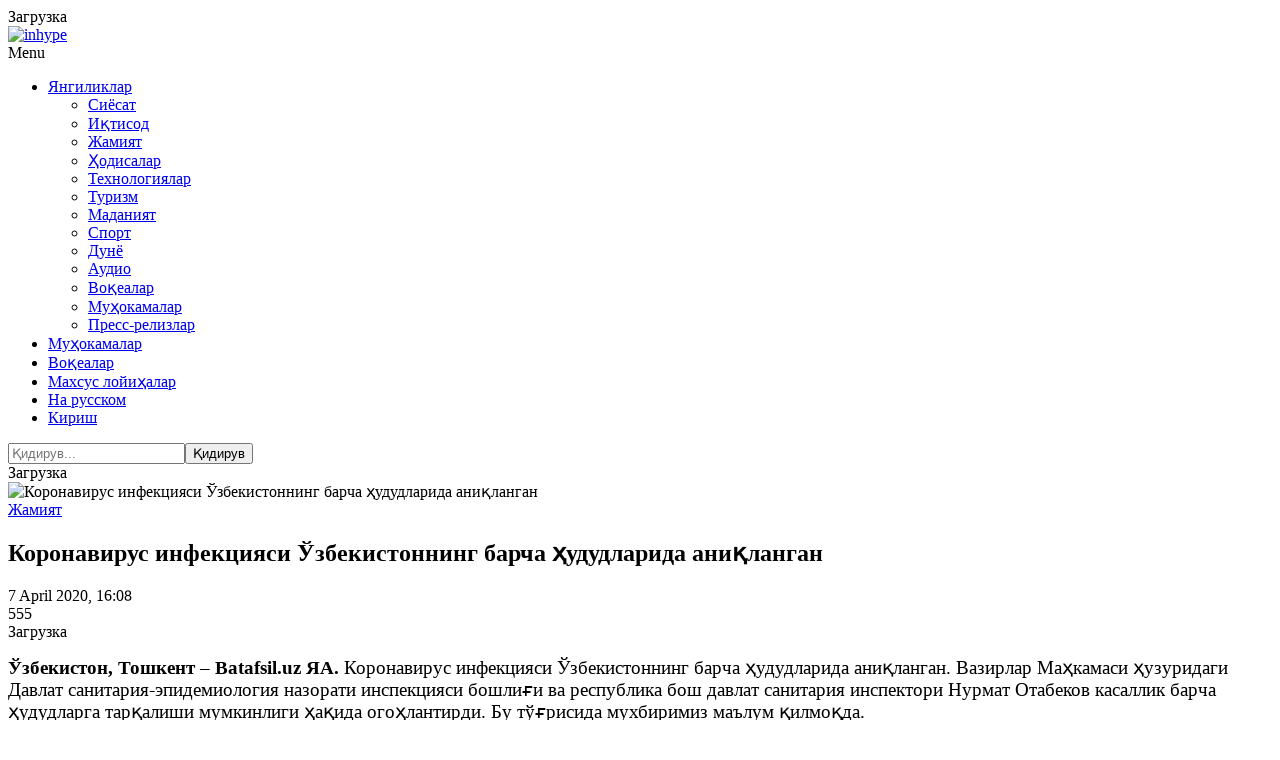

--- FILE ---
content_type: text/html; charset=UTF-8
request_url: https://batafsil.uz/cat/obchestvo/koronavirus-infektsiyasi-zbekistonning-barcha-ududlarida-ani-langan-/
body_size: 19184
content:
<!DOCTYPE html>
<html lang="oz">
<head>
<meta name="viewport" content="width=device-width, initial-scale=1.0">
<title>Коронавирус инфекцияси Ўзбекистоннинг  барча ҳудудларида аниқланган   Ўзбекистон янгиликлари </title>
<style id="kirki-inline-styles">
@font-face {
	font-family: 'Noto Sans';
	src: url('/theme/content/fonts/NotoSans/NotoSans-Light.eot');
	src: local('Noto Sans'), local('NotoSans'),
	url('/theme/content/fonts/NotoSans/NotoSans-Light.eot?#iefix') format('embedded-opentype'),
	url('/theme/content/fonts/NotoSans/NotoSans-Light.woff') format('woff'),
	url('/theme/content/fonts/NotoSans/NotoSans-Light.ttf') format('truetype');
	font-weight: 300;
	font-style: normal;
    font-display: swap;
}

@font-face {
	font-family: 'Noto Sans';
	src: url('/theme/content/fonts/NotoSans/NotoSans-LightItalic.eot');
	src: local('Noto Sans Italic'), local('NotoSans-Italic'),
	url('/theme/content/fonts/NotoSans/NotoSans-LightItalic.eot?#iefix') format('embedded-opentype'),
	url('/theme/content/fonts/NotoSans/NotoSans-LightItalic.woff') format('woff'),
	url('/theme/content/fonts/NotoSans/NotoSans-LightItalic.ttf') format('truetype');
	font-weight: 300;
	font-style: italic;
    font-display: swap;
}

@font-face {
	font-family: 'Noto Sans';
	src: url('/theme/content/fonts/NotoSans/NotoSans.eot');
	src: local('Noto Sans'), local('NotoSans'),
	url('/theme/content/fonts/NotoSans/NotoSans.eot?#iefix') format('embedded-opentype'),
	url('/theme/content/fonts/NotoSans/NotoSans.woff') format('woff'),
	url('/theme/content/fonts/NotoSans/NotoSans.ttf') format('truetype');
	font-weight: 400;
	font-style: normal;
    font-display: swap;
}

@font-face {
	font-family: 'Noto Sans';
	src: url('/theme/content/fonts/NotoSans/NotoSans-Italic.eot');
	src: local('Noto Sans Italic'), local('NotoSans-Italic'),
	url('/theme/content/fonts/NotoSans/NotoSans-Italic.eot?#iefix') format('embedded-opentype'),
	url('/theme/content/fonts/NotoSans/NotoSans-Italic.woff') format('woff'),
	url('/theme/content/fonts/NotoSans/NotoSans-Italic.ttf') format('truetype');
	font-weight: 400;
	font-style: italic;
    font-display: swap;
}

@font-face {
	font-family: 'Noto Sans';
	src: url('/theme/content/fonts/NotoSans/NotoSans-Bold.eot');
	src: local('Noto Sans Bold'), local('NotoSans-Bold'),
	url('/theme/content/fonts/NotoSans/NotoSans-Bold.eot?#iefix') format('embedded-opentype'),
	url('/theme/content/fonts/NotoSans/NotoSans-Bold.woff') format('woff'),
	url('/theme/content/fonts/NotoSans/NotoSans-Bold.ttf') format('truetype');
	font-weight: bold;
	font-style: normal;
    font-display: swap;
}

@font-face {
	font-family: 'Noto Sans';
	src: url('/theme/content/fonts/NotoSans/NotoSans-BoldItalic.eot');
	src: local('Noto Sans Bold Italic'), local('NotoSans-BoldItalic'),
	url('/theme/content/fonts/NotoSans/NotoSans-BoldItalic.eot?#iefix') format('embedded-opentype'),
	url('/theme/content/fonts/NotoSans/NotoSans-BoldItalic.woff') format('woff'),
	url('/theme/content/fonts/NotoSans/NotoSans-BoldItalic.ttf') format('truetype');
	font-weight: bold;
	font-style: italic;
    font-display: swap;
}
</style>
    <meta http-equiv="Content-Type" content="text/html; charset=UTF-8" />
<meta name="keywords" content="Ўзбекистон янгиликлари " />
<meta name="description" content="Ўзбекистон янгиликлари " />
<style type="text/css">.bx-composite-btn {background: url(/bitrix/images/main/composite/sprite-1x.png) no-repeat right 0 #e94524;border-radius: 15px;color: #fff !important;display: inline-block;line-height: 30px;font-family: "Helvetica Neue", Helvetica, Arial, sans-serif !important;font-size: 12px !important;font-weight: bold !important;height: 31px !important;padding: 0 42px 0 17px !important;vertical-align: middle !important;text-decoration: none !important;}@media screen   and (min-device-width: 1200px)   and (max-device-width: 1600px)   and (-webkit-min-device-pixel-ratio: 2)  and (min-resolution: 192dpi) {.bx-composite-btn {background-image: url(/bitrix/images/main/composite/sprite-2x.png);background-size: 42px 124px;}}.bx-composite-btn-fixed {position: absolute;top: -45px;right: 15px;z-index: 10;}.bx-btn-white {background-position: right 0;color: #fff !important;}.bx-btn-black {background-position: right -31px;color: #000 !important;}.bx-btn-red {background-position: right -62px;color: #555 !important;}.bx-btn-grey {background-position: right -93px;color: #657b89 !important;}.bx-btn-border {border: 1px solid #d4d4d4;height: 29px !important;line-height: 29px !important;}.bx-composite-loading {display: block;width: 40px;height: 40px;background: url(/bitrix/images/main/composite/loading.gif);}</style>
<script data-skip-moving="true">(function(w, d) {var v = w.frameCacheVars = {"CACHE_MODE":"HTMLCACHE","banner":{"url":"https:\/\/www.bitrixsoft.com\/composite\/","text":"Faster with Bitrix","bgcolor":"#E94524","style":"white"},"storageBlocks":[],"dynamicBlocks":{"y0XwfU":"2cadf42b2a04","LkGdQn":"6a05c1b2de05","Yt7gcC":"725f6b7b1628","2DJmFo":"2cadf42b2a04","ALOAcH":"2cadf42b2a04","Zg1Ab0":"2cadf42b2a04","MoecjV":"2cadf42b2a04","jmonnO":"673bb128c830","n3kUPl":"acdd71a121c3","iIjGFB":"cfb33b11d27b","random_pop":"d41d8cd98f00"},"AUTO_UPDATE":true,"AUTO_UPDATE_TTL":120,"version":2};var inv = false;if (v.AUTO_UPDATE === false){if (v.AUTO_UPDATE_TTL && v.AUTO_UPDATE_TTL > 0){var lm = Date.parse(d.lastModified);if (!isNaN(lm)){var td = new Date().getTime();if ((lm + v.AUTO_UPDATE_TTL * 1000) >= td){w.frameRequestStart = false;w.preventAutoUpdate = true;return;}inv = true;}}else{w.frameRequestStart = false;w.preventAutoUpdate = true;return;}}var r = w.XMLHttpRequest ? new XMLHttpRequest() : (w.ActiveXObject ? new w.ActiveXObject("Microsoft.XMLHTTP") : null);if (!r) { return; }w.frameRequestStart = true;var m = v.CACHE_MODE; var l = w.location; var x = new Date().getTime();var q = "?bxrand=" + x + (l.search.length > 0 ? "&" + l.search.substring(1) : "");var u = l.protocol + "//" + l.host + l.pathname + q;r.open("GET", u, true);r.setRequestHeader("BX-ACTION-TYPE", "get_dynamic");r.setRequestHeader("X-Bitrix-Composite", "get_dynamic");r.setRequestHeader("BX-CACHE-MODE", m);r.setRequestHeader("BX-CACHE-BLOCKS", v.dynamicBlocks ? JSON.stringify(v.dynamicBlocks) : "");if (inv){r.setRequestHeader("BX-INVALIDATE-CACHE", "Y");}try { r.setRequestHeader("BX-REF", d.referrer || "");} catch(e) {}if (m === "APPCACHE"){r.setRequestHeader("BX-APPCACHE-PARAMS", JSON.stringify(v.PARAMS));r.setRequestHeader("BX-APPCACHE-URL", v.PAGE_URL ? v.PAGE_URL : "");}r.onreadystatechange = function() {if (r.readyState != 4) { return; }var a = r.getResponseHeader("BX-RAND");var b = w.BX && w.BX.frameCache ? w.BX.frameCache : false;if (a != x || !((r.status >= 200 && r.status < 300) || r.status === 304 || r.status === 1223 || r.status === 0)){var f = {error:true, reason:a!=x?"bad_rand":"bad_status", url:u, xhr:r, status:r.status};if (w.BX && w.BX.ready && b){BX.ready(function() {setTimeout(function(){BX.onCustomEvent("onFrameDataRequestFail", [f]);}, 0);});}w.frameRequestFail = f;return;}if (b){b.onFrameDataReceived(r.responseText);if (!w.frameUpdateInvoked){b.update(false);}w.frameUpdateInvoked = true;}else{w.frameDataString = r.responseText;}};r.send();var p = w.performance;if (p && p.addEventListener && p.getEntries && p.setResourceTimingBufferSize){var e = 'resourcetimingbufferfull';var h = function() {if (w.BX && w.BX.frameCache && w.BX.frameCache.frameDataInserted){p.removeEventListener(e, h);}else {p.setResourceTimingBufferSize(p.getEntries().length + 50);}};p.addEventListener(e, h);}})(window, document);</script>
<script data-skip-moving="true">(function(w, d, n) {var cl = "bx-core";var ht = d.documentElement;var htc = ht ? ht.className : undefined;if (htc === undefined || htc.indexOf(cl) !== -1){return;}var ua = n.userAgent;if (/(iPad;)|(iPhone;)/i.test(ua)){cl += " bx-ios";}else if (/Windows/i.test(ua)){cl += ' bx-win';}else if (/Macintosh/i.test(ua)){cl += " bx-mac";}else if (/Linux/i.test(ua) && !/Android/i.test(ua)){cl += " bx-linux";}else if (/Android/i.test(ua)){cl += " bx-android";}cl += (/(ipad|iphone|android|mobile|touch)/i.test(ua) ? " bx-touch" : " bx-no-touch");cl += w.devicePixelRatio && w.devicePixelRatio >= 2? " bx-retina": " bx-no-retina";if (/AppleWebKit/.test(ua)){cl += " bx-chrome";}else if (/Opera/.test(ua)){cl += " bx-opera";}else if (/Firefox/.test(ua)){cl += " bx-firefox";}ht.className = htc ? htc + " " + cl : cl;})(window, document, navigator);</script>


<link href="/bitrix/js/ui/design-tokens/dist/ui.design-tokens.min.css?172468166023463" type="text/css"  rel="stylesheet" />
<link href="/bitrix/js/socialservices/css/ss.min.css?16774294844772" type="text/css"  rel="stylesheet" />
<link href="/bitrix/js/ui/fonts/opensans/ui.font.opensans.min.css?16774295702320" type="text/css"  rel="stylesheet" />
<link href="/bitrix/js/main/popup/dist/main.popup.bundle.min.css?174611857126589" type="text/css"  rel="stylesheet" />
<link href="/bitrix/js/altasib.errorsend/css/window.css?1694754874910" type="text/css"  rel="stylesheet" />
<link href="/bitrix/cache/css/s2/main_2020/page_4418dc22346441a3056d08893d7481de/page_4418dc22346441a3056d08893d7481de_v1.css?175276069460172" type="text/css"  rel="stylesheet" />
<link href="/bitrix/cache/css/s2/main_2020/template_ead28e6e1cc5c919f9b43ef778ba9e2c/template_ead28e6e1cc5c919f9b43ef778ba9e2c_v1.css?1752760668518103" type="text/css"  data-template-style="true" rel="stylesheet" />
<link href="/bitrix/panel/main/popup.min.css?167743203020774" type="text/css"  data-template-style="true"  rel="stylesheet" />







<meta property="og:title" content="Коронавирус инфекцияси Ўзбекистоннинг  барча ҳудудларида аниқланган  " />
<meta property="og:type" content="article" />
<meta property="og:url" content="https://batafsil.uz/cat/obchestvo/koronavirus-infektsiyasi-zbekistonning-barcha-ududlarida-ani-langan-/" />
<meta property="og:image" content="https://batafsil.uz/upload/iblock/893/246756035.jpg" />
<meta property="og:site_name" content="Batafsil.uz" />
<meta property="og:description" content="Коронавирус инфекцияси Ўзбекистоннинг барча ҳудудларида аниқланган. Вазирлар Маҳкамаси ҳузуридаги Давлат санитария-эпидемиология назорати инспекцияси ..." />
<link rel="image_src" href="https://batafsil.uz/upload/iblock/893/246756035.jpg" />
            <meta name="zen-verification" content="vLeI9rXqRYf6nTPCgCg84QFk0G07LroZXxmkBklLG1Oi9f3sLp4BCZmzxiYflXub" />
</head>
<body class="is-site-oz  post-template-default single single-post postid-139 single-format-standard blog-post-transparent-header-disable blog-small-page-width blog-slider-disable blog-enable-images-animations blog-enable-sticky-sidebar blog-enable-sticky-header blog-style-corners-rounded blog-home-block-title-left blog-home-block-title-style-regular blog-home-block-subtitle-style-uppercase">
<div class="container">
                                <div id="bxdynamic_y0XwfU_start" style="display:none"></div>Загрузка<div id="bxdynamic_y0XwfU_end" style="display:none"></div>            </div>

<div class="main-header-affix">
    <header class="main-header clearfix header-layout-menu-in-header sticky-header mainmenu-light">
        <div class="blog-post-reading-progress"></div>
        <div class="container">
            <div class="row">
                <div class="col-md-12">
                    <div class="header-left">
                        <div class="mainmenu-mobile-toggle"><i class="fa fa-bars" aria-hidden="true"></i></div>
                        <div class="logo">
                                                                                        <a class="logo-link" href="/"><img src="/bitrix/templates/main_2020/images/logo_uz.png" alt="" class="regular-logo"><img src="/bitrix/templates/main_2020/images/logo_uz.png" alt="inhype" class="light-logo"></a>
                                                    </div>
                    </div>
                    <div class="header-center">
                        <div class="mainmenu mainmenu-light mainmenu-left mainmenu-none mainmenu-regularfont mainmenu-downarrow clearfix" role="navigation">
                            <div id="navbar" class="navbar navbar-default clearfix mgt-mega-menu">
                                <div class="navbar-inner">
                                    <div class="container">
                                        <div class="navbar-toggle btn" data-toggle="collapse" data-target=".collapse">Menu</div>
                                        <div class="navbar-center-wrapper">
                                            <div class="navbar-collapse collapse">
                                                <ul id="menu-main-menu-2" class="nav">
                                                    <div id="bxdynamic_LkGdQn_start" style="display:none"></div>                                                    <li class="menu-item  active"><a href="/cat/" class="dropdown-toggle root-item-selected -active" data-toggle="dropdown">Янгиликлар<b class="caret"></b></a>
                    <ul class="sub-menu level-1">
                                                                                                <li class="menu-item "><a href="/cat/politic/">Сиёсат</a><span class="sep-dl-2"></span></li>
                                                                                                                <li class="menu-item "><a href="/cat/economic/">Иқтисод</a><span class="sep-dl-2"></span></li>
                                                                                                                <li class="menu-item item-selected active"><a href="/cat/obchestvo/">Жамият</a><span class="sep-dl-2"></span></li>
                                                                                                                <li class="menu-item "><a href="/cat/proisshestviya/">Ҳодисалар</a><span class="sep-dl-2"></span></li>
                                                                                                                <li class="menu-item "><a href="/cat/tehnp/">Технологиялар</a><span class="sep-dl-2"></span></li>
                                                                                                                <li class="menu-item "><a href="/cat/podrobno/">Туризм</a><span class="sep-dl-2"></span></li>
                                                                                                                <li class="menu-item "><a href="/cat/calche/">Маданият</a><span class="sep-dl-2"></span></li>
                                                                                                                <li class="menu-item "><a href="/cat/sport/">Спорт</a><span class="sep-dl-2"></span></li>
                                                                                                                <li class="menu-item "><a href="/cat/world/">Дунё</a><span class="sep-dl-2"></span></li>
                                                                                                                <li class="menu-item "><a href="/cat/audio/">Аудио</a><span class="sep-dl-2"></span></li>
                                                                                                                <li class="menu-item "><a href="/cat/stories/">Воқеалар</a><span class="sep-dl-2"></span></li>
                                                                                                                <li class="menu-item "><a href="/cat/razbor/">Муҳокамалар</a><span class="sep-dl-2"></span></li>
                                                                                                                <li class="menu-item "><a href="/cat/releases/">Пресс-релизлар</a><span class="sep-dl-2"></span></li>
                                                                    </ul></li>                                                                <li class="menu-item "><a href="/cat/stories/" class="root-item">Муҳокамалар</a></li>
                                                                                                                <li class="menu-item "><a href="/cat/razbor/" class="root-item">Воқеалар</a></li>
                                                                                                                <li class="menu-item "><a href="/project/" class="root-item">Махсус лойиҳалар</a></li>
                                                    <div id="bxdynamic_LkGdQn_end" style="display:none"></div>                                                    <li class="icon-arrow pull-right menu-item menu-item-type-custom menu-item-object-custom menu-item-1012"><a href="https://podrobno.uz">На русском</a></li>

                                                                                                                                                                <li class="icon-arrow pull-right menu-item menu-item-type-custom menu-item-object-custom menu-item-1012"><a class="auth-link" href="#" data-toggle="modal" data-target="#auth-popup-form">Кириш</a></li>
                                                                                                    </ul>
                                            </div>
                                        </div>
                                    </div>
                                </div>
                            </div>
                        </div>
                    </div>

                    <div class="header-right">
                        <div id="bxdynamic_Yt7gcC_start" style="display:none"></div>
<div class="search-toggle-wrapper search-header">
    <a class="search-toggle-btn" aria-label="Search toggle"><i class="fa fa-search" aria-hidden="true"></i></a>
    <div class="header-center-search-form">
        <form method="get" role="search" class="searchform" action="/search/index.php">
            <input type="search" aria-label="Search" class="field" name="q" value="" placeholder="Қидирув..." maxlength="25" /><input type="submit" class="submit btn" name="s" value="Қидирув" />
        </form>
    </div>
</div><div id="bxdynamic_Yt7gcC_end" style="display:none"></div>                    </div>
                </div>
            </div>
        </div>
    </header>
</div><!-- .main-header-affix -->

<div class="container">
                                <div id="bxdynamic_2DJmFo_start" style="display:none"></div>Загрузка<div id="bxdynamic_2DJmFo_end" style="display:none"></div>            </div>

<div class="content-block clearfix">

    
    
    
        
        
    <!-- = Inner = -->
    <div class="inhype-blog-block-wrapper page-container container">
        <div class="row">
            <div class="col-md-8 item-left-side">

                
        
    
<article itemscope itemtype="http://schema.org/Article">

<div class="news-detail js-news-detail-161501">



<div class="blog-post blog-post-single hentry clearfix">

    <div class="blog-post-thumb">

                                    <img itemprop="image" width="694" height="694" src="/upload/iblock/893/246756035.jpg" class="attachment-inhype-blog-thumb size-inhype-blog-thumb wp-post-image" alt="Коронавирус инфекцияси Ўзбекистоннинг  барча ҳудудларида аниқланган  " title="Коронавирус инфекцияси Ўзбекистоннинг  барча ҳудудларида аниқланган  " loading="lazy" />
                    
    </div>
    <div class="container-page-item-title container-page-item-title-inside without-bg">
        <div class="page-item-title-single page-item-title-single-inside">
            <div class="inhype-post-single inhype-post">
                <div class="post-categories"><a href="/cat/obchestvo/"><span class="cat-dot cat-dot-obchestvo"></span><span class="cat-title">Жамият</span></a></div>
                <div class="inhype-post-details">
                    <h1 class="post-title entry-title">Коронавирус инфекцияси Ўзбекистоннинг  барча ҳудудларида аниқланган  </h1>
                    <div class="post-date"><time class="entry-date published updated" datetime="">7 April 2020, 16:08</time></div>
                    <div class="post-info-eye"></div>
                    <div class="post-read-time">555</div>
                </div>
            </div>
        </div>
    </div>

                    <div id="bxdynamic_ALOAcH_start" style="display:none"></div>Загрузка<div id="bxdynamic_ALOAcH_end" style="display:none"></div>
        <!--#OFFER_RUBRIC_obchestvo#-->
    
    <article id="post-139" class="post-139 post type-post status-publish format-standard has-post-thumbnail category-markets _tag-adventure _tag-blog _tag-business _tag-people _tag-travel" role="main">
        <div class="post-content-wrapper">
            <div class="post-content clearfix">

                <div class="entry-content">

                                            <div class="detail-text" itemprop="articleBody"><p>
 <span style="font-family: Georgia, serif; font-size: 14pt;"><b>Ўзбекистон, Тошкент – Batafsil.uz ЯА. </b>Коронавирус инфекцияси Ўзбекистоннинг барча ҳудудларида аниқланган. Вазирлар Маҳкамаси ҳузуридаги Давлат санитария-эпидемиология назорати инспекцияси бошлиғи ва республика бош давлат санитария инспектори Нурмат Отабеков касаллик барча ҳудудларга тарқалиши мумкинлиги ҳақида огоҳлантирди. Бу тўғрисида мухбиримиз маълум қилмоқда. </span>
</p>
<span style="font-family: Georgia, serif; font-size: 14pt;"> </span>
<p>
	<span style="font-family: Georgia, serif; font-size: 14pt;">
	Нурмат Отабеков фуқароларни уларнинг ҳудудларида бундай ҳолатлар бўлмаслигидан умид қилмасликка чақирди. </span>
</p>
<span style="font-family: Georgia, serif; font-size: 14pt;"> </span>
<p>
	<span style="font-family: Georgia, serif; font-size: 14pt;">
	Айни кунларда пойтахтдаги Вирусология илмий-текшириш институтида 92 нафар бемор даволанмоқда, уларнинг 23 нафарида пневмония аломатлари мавжуд, 5 кишининг аҳволи оғир деб баҳоланмоқда. </span>
</p>
<span style="font-family: Georgia, serif; font-size: 14pt;"> </span>
<p>
	<span style="font-family: Georgia, serif; font-size: 14pt;">
	Микробиология ва юқумли касалликлар эпидемиологияси илмий-тадқиқот институтида 66 нафар касал сақланмоқда, улардан 1 нафарининг аҳволи ўртача оғирликда, 1 киши ўта оғир аҳволда. </span>
</p>
<span style="font-family: Georgia, serif; font-size: 14pt;"> </span>
<p>
	<span style="font-family: Georgia, serif; font-size: 14pt;">
	Бундан ташқари, Нурмат Отабековнинг айтишича, коронавирусга чалинган беморлар 8та вилоятдаги юқумли касалликлар шифохоналарида даволанмоқда. Чет элдан олиб келинган беморлар Қорақалпоғистон Республикаси ва вилоятларда доимий яшайдилар. Улар чартер рейслари орқали олиб келиниб, шифокорлар назорати остида туришибди.</span>
</p></div>
                    
                    
                    
                </div>
                <!-- .entry-content -->

                <div class="inhype-social-share-fixed sidebar-position-right" >
                    <div class="post-social-wrapper">
                        <div class="post-social-title"><span class="post-social-title-text">Share</span></div>
                        <div class="post-social-frame js-post-social-share-vertical" data-url="/cat/obchestvo/koronavirus-infektsiyasi-zbekistonning-barcha-ududlarida-ani-langan-/" data-title="Коронавирус инфекцияси Ўзбекистоннинг  барча ҳудудларида аниқланган  ">
                            <div class="post-social pc-social-share-vertical">
                                <a title="Telegram" href="" data-id="telegram" class="telegram-share"> <i class="fa fa-telegram"></i></a>
                                <a title="Share with Facebook" href="" data-id="facebook" class="facebook-share"> <i class="fa fa-facebook"></i></a>
                                <a title="Tweet this" href="" data-id="twitter" class="twitter-share"> <i class="fa fa-twitter"></i></a>
                                <a title="Вконтакте" href="" data-id="vkontakte" class="vkontakte-share"> <i class="fa fa-vk"></i></a>
                                <a title="Одноклассники" href="" data-id="odnoklassniki" class="odnoklassniki-share"> <i class="fa fa-odnoklassniki"></i></a>
                                                            </div>
                        </div>
                        <div class="clear"></div>
                    </div>
                </div>

            </div>
        </div>
    </article>

    

                                    <div id="bxdynamic_Zg1Ab0_start" style="display:none"></div>Загрузка<div id="bxdynamic_Zg1Ab0_end" style="display:none"></div>                
    <!--#OFFER_DETAIL_BOTTOM#-->

    

        <div class="inhype-post inhype-post-bottom" >
        <div class="post-details-bottom post-details-bottom-single">
                        <div class="post-info-share">
                <div class="post-social-wrapper">
                    <div class="post-social-title"><span class="post-social-title-text">Share</span></div>
                    <div class="post-social-frame">
                        <div class="post-social pc-social-share-article" data-url="/cat/obchestvo/koronavirus-infektsiyasi-zbekistonning-barcha-ududlarida-ani-langan-/" data-title="Коронавирус инфекцияси Ўзбекистоннинг  барча ҳудудларида аниқланган  ">
                            <a title="Telegram" href="" data-id="telegram" class="telegram-share"> <i class="fa fa-telegram"></i></a>
                            <a title="Share with Facebook" href="" data-id="facebook" class="facebook-share"> <i class="fa fa-facebook"></i></a>
                            <a title="Tweet this" href="" data-id="twitter" class="twitter-share"> <i class="fa fa-twitter"></i></a>
                            <a title="Вконтакте" href="" data-id="vkontakte" class="vkontakte-share"> <i class="fa fa-vk"></i></a>
                            <a title="Одноклассники" href="" data-id="odnoklassniki" class="odnoklassniki-share"> <i class="fa fa-odnoklassniki"></i></a>
                                                    </div>
                    </div>
                    <div class="clear"></div>
                </div>
            </div>
        </div>
    </div>
    

    
    <div class="pc-emotions-block">
        <div class="pc-emotions-block-title">Мақоладан таъсирланиш</div>

        <div class="pc-emotions pc-emotions-161501" data-rated="" data-rated-type="" data-element-id="161501" data-iblock-type="news" data-iblock-id="43" data-rating-id="" data-authorized="">
            <div class="pc-emotions-item pc-emotions-item-1" title="Ёқади" data-type="1"><div class="pc-emotions-item-tooltip">Ёқади</div><div class="pc-emotions-item-emoji"></div><div class="pc-emotions-item-counter">0</div></div>
            <div class="pc-emotions-item pc-emotions-item-2" title="Таҳсинга лойиқ" data-type="2"><div class="pc-emotions-item-tooltip">Таҳсинга лойиқ</div><div class="pc-emotions-item-emoji"></div><div class="pc-emotions-item-counter">0</div></div>
            <div class="pc-emotions-item pc-emotions-item-3" title="Хурсандчилик" data-type="3"><div class="pc-emotions-item-tooltip">Хурсандчилик</div><div class="pc-emotions-item-emoji"></div><div class="pc-emotions-item-counter">0</div></div>
            <div class="pc-emotions-item pc-emotions-item-4" title="Ҳайрон бўлмоқ" data-type="4"><div class="pc-emotions-item-tooltip">Ҳайрон бўлмоқ</div><div class="pc-emotions-item-emoji"></div><div class="pc-emotions-item-counter">0</div></div>
            <div class="pc-emotions-item pc-emotions-item-5" title="Тушкунлик" data-type="5"><div class="pc-emotions-item-tooltip">Тушкунлик</div><div class="pc-emotions-item-emoji"></div><div class="pc-emotions-item-counter">0</div></div>
            <div class="pc-emotions-item pc-emotions-item-6" title="Хомушлик" data-type="6"><div class="pc-emotions-item-tooltip">Хомушлик</div><div class="pc-emotions-item-emoji"></div><div class="pc-emotions-item-counter">0</div></div>
            <div class="pc-emotions-item pc-emotions-item-7" title="Ҳафсаласи пир бўлмоқ" data-type="7"><div class="pc-emotions-item-tooltip">Ҳафсаласи пир бўлмоқ</div><div class="pc-emotions-item-emoji"></div><div class="pc-emotions-item-counter">0</div></div>
            <div class="pc-emotions-item pc-emotions-item-8" title="Ёқмайди" data-type="8"><div class="pc-emotions-item-tooltip">Ёқмайди</div><div class="pc-emotions-item-emoji"></div><div class="pc-emotions-item-counter">0</div></div>
        </div>
    </div>

    


</div>

    <meta itemprop="name" content="Коронавирус инфекцияси Ўзбекистоннинг  барча ҳудудларида аниқланган  "/>

    </div><!--.items-detail-->

</article>

    
    

    


    
                                                        

<div class="comments-block js-comments-block" _id="media-comments" data-comments-count="0" data-captcha-url="">
<div class="no-authorized">

    
    



<!-- NEW start -->


<div class="clear"></div>
<div id="comments" class="comments-area">
    <h2 class="comments-title">
        <span class="js-comments-count">0</span> <span class="js-comments-count-mess">изоҳлар</span>
    </h2>
    <ul class="comment-list media-list">

    
    <li class="comments-not-isset"><p>Изоҳлар мавжуд емас</p></li>


</ul><!-- .comment-list -->
</div>
<!-- #if comments -->


<!-- NEW finish -->










    <div class="comments-auth">
        <a href="#" class="_submit _btn _btn-default _btn-lg" data-target="#auth-popup-form" data-toggle="modal">Рухсат олинг</a> <span>Шарҳлар қолдириш мумкин бўлиши учун.</span>
    </div>

    
 
</div>
</div>
<br><br>                                                    
            
            
                        
<div class="pc-emotions-ajax-result">


            </div>
            
    

                        </div><!-- .col-md-8.item-left-side -->

            
            <div class="col-md-4 main-sidebar sidebar sidebar-right hidden-xs" data-aos="fade-up" role="complementary">
                <ul id="main-sidebar">
                                        <li class="widget" data-tmp="DETAIL_SIDE_UZ">
                                                                            <div id="bxdynamic_MoecjV_start" style="display:none"></div>Загрузка<div id="bxdynamic_MoecjV_end" style="display:none"></div>                                            </li>
                                        <li id="inhype-social-icons-2" class="widget widget_inhype_social_icons">
                                    <h2 class="widgettitle">Алоқада  қолинг</h2>
        <div class="textwidget">
            <div class="social-icons-wrapper social-icons-with-bg">
                                                                            <a href="https://www.facebook.com/PodrobnoUzbekistan" target="_blank" class="a-facebook have-description"><i class="fa fa-facebook"></i><span class="social-title">Facebook</span><span class="social-description">65 тысяч подписчиков</span></a>
                                                                                                <a href="https://twitter.com/PodrobnoU" target="_blank" class="a-twitter have-description"><i class="fa fa-twitter"></i><span class="social-title">Twitter</span><span class="social-description">2 тысячи подписчиков</span></a>
                                                                                                <a href="https://vk.com/podrobnouz" target="_blank" class="a-vkontakte have-description"><i class="fa fa-vkontakte"></i><span class="social-title">Вконтакте</span><span class="social-description">1 тысяча подписчиков</span></a>
                                                                                                <a href="https://www.instagram.com/podrobno.uz/" target="_blank" class="a-instagram have-description"><i class="fa fa-instagram"></i><span class="social-title">Instagram</span><span class="social-description">46 тысяч подписчиков</span></a>
                                                                                                <a href="https://t.me/+Qkjx4-91qEMb7qzS" target="_blank" class="a-telegram have-description"><i class="fa fa-telegram"></i><span class="social-title">Telegram</span><span class="social-description">57 тысяч подписчиков</span></a>
                                                                                                <a href="https://www.youtube.com/channel/UCeeyfrVR6Mhm4d1O_6JEvVg" target="_blank" class="a-youtube have-description"><i class="fa fa-youtube"></i><span class="social-title">Youtube</span><span class="social-description">3 тысячи подписчиков </span></a>
                                                                                                <a href="https://ok.ru/group/53559426941124" target="_blank" class="a-odnoklassniki have-description"><i class="fa fa-odnoklassniki"></i><span class="social-title">Одноклассники</span><span class="social-description">30 тысяч подписчиков</span></a>
                                                </div>
        </div>
                            </li>
                    <li class="widget">

                        
                                            </li>
                </ul>
            </div><!-- .col-md-4.sidebar-right -->
        </div>

    </div><!-- .inhype-blog-block-wrapper -->

            
                                                                        <div id="bxdynamic_jmonnO_start" style="display:none"></div>
    <div class="inhype-postline2-block-wrapper _blog-home-block-title-center blog-home-block-title-style-border _main-projects" data-aos="fade-up">
        <div class="container-fluid">
            <div class="row">
                <div class="inhype-postline2-block inhype-postline-block-427225 inhype-block clearfix">
                    <div class="container">
                        <div class="row">
                            <div class="inhype-block-title">
                                <h3>Бошқа янгиликлар</h3>
                            </div>
                        </div>
                    </div>
                    <div class="owl-carousel">
                                                <div class="col-md-12">
                            <div class="inhype-grid-post inhype-grid-short-post inhype-post _inhype-post-invert format-standard" data-aos="fade-up">
                                <div class="inhype-post-image-wrapper">
                                    <a href="/cat/proisshestviya/navoiyda-15-milliard-s-mdan-orti-oltinni-no-onuniy-azib-olgan-zhinoiy-guru-lga-olindi/">
                                        <div class="inhype-post-image" data-style="background-image: url(/upload/iblock/b49/s4v5shca5a0f1dhfqzftm0ncieoqxcmk/Snimok-ekrana-2026_01_19-124443.png);"></div>
                                    </a>
                                </div>
                                <div class="inhype-post-details">
                                                                        <h3 class="post-title entry-title"><a href="/cat/proisshestviya/navoiyda-15-milliard-s-mdan-orti-oltinni-no-onuniy-azib-olgan-zhinoiy-guru-lga-olindi/">Навоийда 15 миллиард сўмдан ортиқ олтинни ноқонуний қазиб олган жиноий гуруҳ қўлга олинди</a></h3>
                                    <div class="post-date"><time class="entry-date published updated" datetime="">19.01.2026, 12:40</time></div>
                                    <div class="post-info-eye"></div>
                                    <div class="post-read-time">1</div>
                                    <div class="post-social-share js-post-social-share" data-url="/cat/proisshestviya/navoiyda-15-milliard-s-mdan-orti-oltinni-no-onuniy-azib-olgan-zhinoiy-guru-lga-olindi/" data-title="Навоийда 15 миллиард сўмдан ортиқ олтинни ноқонуний қазиб олган жиноий гуруҳ қўлга олинди"></div>
                                </div>
                            </div>
                        </div>
                                                <div class="col-md-12">
                            <div class="inhype-grid-post inhype-grid-short-post inhype-post _inhype-post-invert format-standard" data-aos="fade-up">
                                <div class="inhype-post-image-wrapper">
                                    <a href="/cat/world/ispaniyada-ikki-tezyurar-poezd-t-nashishi-o-ibatida-21-kishi-alok-b-ldi/">
                                        <div class="inhype-post-image" data-style="background-image: url(/upload/iblock/27d/x79uowlxaz2hqda31g2am5uautuwb6gp/e81ff86d8f0dd30d09ddf481ac29b766.webp);"></div>
                                    </a>
                                </div>
                                <div class="inhype-post-details">
                                                                        <h3 class="post-title entry-title"><a href="/cat/world/ispaniyada-ikki-tezyurar-poezd-t-nashishi-o-ibatida-21-kishi-alok-b-ldi/">Испанияда икки тезюрар поезд тўқнашиши оқибатида 21 киши ҳалок бўлди</a></h3>
                                    <div class="post-date"><time class="entry-date published updated" datetime="">19.01.2026, 12:15</time></div>
                                    <div class="post-info-eye"></div>
                                    <div class="post-read-time">11</div>
                                    <div class="post-social-share js-post-social-share" data-url="/cat/world/ispaniyada-ikki-tezyurar-poezd-t-nashishi-o-ibatida-21-kishi-alok-b-ldi/" data-title="Испанияда икки тезюрар поезд тўқнашиши оқибатида 21 киши ҳалок бўлди"></div>
                                </div>
                            </div>
                        </div>
                                                <div class="col-md-12">
                            <div class="inhype-grid-post inhype-grid-short-post inhype-post _inhype-post-invert format-standard" data-aos="fade-up">
                                <div class="inhype-post-image-wrapper">
                                    <a href="/cat/obchestvo/dorikhonalarda-tibbiy-spirt-rniga-kosmetika-ma-suloti-sotilayetgani-ani-landi/">
                                        <div class="inhype-post-image" data-style="background-image: url(/upload/iblock/e3f/nuudtarq2lm68j36a9zci9zkpnnht2bm/photo_2026_01_19_11_55_33.jpg);"></div>
                                    </a>
                                </div>
                                <div class="inhype-post-details">
                                                                        <h3 class="post-title entry-title"><a href="/cat/obchestvo/dorikhonalarda-tibbiy-spirt-rniga-kosmetika-ma-suloti-sotilayetgani-ani-landi/">Дорихоналарда тиббий спирт ўрнига косметика маҳсулоти сотилаётгани аниқланди</a></h3>
                                    <div class="post-date"><time class="entry-date published updated" datetime="">19.01.2026, 11:55</time></div>
                                    <div class="post-info-eye"></div>
                                    <div class="post-read-time">15</div>
                                    <div class="post-social-share js-post-social-share" data-url="/cat/obchestvo/dorikhonalarda-tibbiy-spirt-rniga-kosmetika-ma-suloti-sotilayetgani-ani-landi/" data-title="Дорихоналарда тиббий спирт ўрнига косметика маҳсулоти сотилаётгани аниқланди"></div>
                                </div>
                            </div>
                        </div>
                                                <div class="col-md-12">
                            <div class="inhype-grid-post inhype-grid-short-post inhype-post _inhype-post-invert format-standard" data-aos="fade-up">
                                <div class="inhype-post-image-wrapper">
                                    <a href="/cat/world/evropaning-8-davlati-grenlandiya-suverenitetini-imoya-ilish-b-yicha-shma-bayenot-berdi-bunga-zhavoba/">
                                        <div class="inhype-post-image" data-style="background-image: url(/upload/iblock/e90/aqqqpen8f4ert08eoo0r4m2uef922gd8/photo_2026_01_19_11_43_28.jpg);"></div>
                                    </a>
                                </div>
                                <div class="inhype-post-details">
                                                                        <h3 class="post-title entry-title"><a href="/cat/world/evropaning-8-davlati-grenlandiya-suverenitetini-imoya-ilish-b-yicha-shma-bayenot-berdi-bunga-zhavoba/">Европанинг 8 давлати Гренландия суверенитетини ҳимоя қилиш бўйича қўшма баёнот берди. Бунга жавобан Трамп ушбу давлатларга 25 фоизлик бож жорий қилди</a></h3>
                                    <div class="post-date"><time class="entry-date published updated" datetime="">19.01.2026, 11:40</time></div>
                                    <div class="post-info-eye"></div>
                                    <div class="post-read-time">14</div>
                                    <div class="post-social-share js-post-social-share" data-url="/cat/world/evropaning-8-davlati-grenlandiya-suverenitetini-imoya-ilish-b-yicha-shma-bayenot-berdi-bunga-zhavoba/" data-title="Европанинг 8 давлати Гренландия суверенитетини ҳимоя қилиш бўйича қўшма баёнот берди. Бунга жавобан Трамп ушбу давлатларга 25 фоизлик бож жорий қилди"></div>
                                </div>
                            </div>
                        </div>
                                                <div class="col-md-12">
                            <div class="inhype-grid-post inhype-grid-short-post inhype-post _inhype-post-invert format-standard" data-aos="fade-up">
                                <div class="inhype-post-image-wrapper">
                                    <a href="/cat/obchestvo/video-montazh-ilingan-y-khbb-tonirovkali-malibu-2-bilan-bo-li-vo-eaga-izo-berdi/">
                                        <div class="inhype-post-image" data-style="background-image: url(/upload/iblock/4a4/dykfnf9qcaabibza7lz40g61g8yaivjp/5436534663634.jpg);"></div>
                                    </a>
                                </div>
                                <div class="inhype-post-details">
                                                                        <h3 class="post-title entry-title"><a href="/cat/obchestvo/video-montazh-ilingan-y-khbb-tonirovkali-malibu-2-bilan-bo-li-vo-eaga-izo-berdi/">&quot;Видео монтаж қилинган&quot;. ЙҲХББ тонировкали Malibu-2 билан боғлиқ воқеага изоҳ берди</a></h3>
                                    <div class="post-date"><time class="entry-date published updated" datetime="">19.01.2026, 10:40</time></div>
                                    <div class="post-info-eye"></div>
                                    <div class="post-read-time">17</div>
                                    <div class="post-social-share js-post-social-share" data-url="/cat/obchestvo/video-montazh-ilingan-y-khbb-tonirovkali-malibu-2-bilan-bo-li-vo-eaga-izo-berdi/" data-title="&quot;Видео монтаж қилинган&quot;. ЙҲХББ тонировкали Malibu-2 билан боғлиқ воқеага изоҳ берди"></div>
                                </div>
                            </div>
                        </div>
                                                <div class="col-md-12">
                            <div class="inhype-grid-post inhype-grid-short-post inhype-post _inhype-post-invert format-standard" data-aos="fade-up">
                                <div class="inhype-post-image-wrapper">
                                    <a href="/cat/world/kamchatkada-rekord-darazhadagi-or-ye-mo-da-minta-ada-fav-ulodda-olat-elon-ilindi/">
                                        <div class="inhype-post-image" data-style="background-image: url(/upload/iblock/519/omurdio2ihrggdzwt2b0wvk91nreyo1t/Snimok-ekrana-2026_01_19-101149.png);"></div>
                                    </a>
                                </div>
                                <div class="inhype-post-details">
                                                                        <h3 class="post-title entry-title"><a href="/cat/world/kamchatkada-rekord-darazhadagi-or-ye-mo-da-minta-ada-fav-ulodda-olat-elon-ilindi/">Камчаткада рекорд даражадаги қор ёғмоқда. Минтақада фавқулодда ҳолат эълон қилинди</a></h3>
                                    <div class="post-date"><time class="entry-date published updated" datetime="">19.01.2026, 10:10</time></div>
                                    <div class="post-info-eye"></div>
                                    <div class="post-read-time">17</div>
                                    <div class="post-social-share js-post-social-share" data-url="/cat/world/kamchatkada-rekord-darazhadagi-or-ye-mo-da-minta-ada-fav-ulodda-olat-elon-ilindi/" data-title="Камчаткада рекорд даражадаги қор ёғмоқда. Минтақада фавқулодда ҳолат эълон қилинди"></div>
                                </div>
                            </div>
                        </div>
                                                <div class="col-md-12">
                            <div class="inhype-grid-post inhype-grid-short-post inhype-post _inhype-post-invert format-standard" data-aos="fade-up">
                                <div class="inhype-post-image-wrapper">
                                    <a href="/cat/obchestvo/sanoat-k-chirilishi-poytakhtdan-zavodlarni-olib-chi-ish-boshlandi/">
                                        <div class="inhype-post-image" data-style="background-image: url(/upload/iblock/f84/xub0brpnmag1w5hgadtm38eboo56nuye/ae27b9c9_bac0_e310_be3c_483c0de2fc6d_lists_slider_119647.webp);"></div>
                                    </a>
                                </div>
                                <div class="inhype-post-details">
                                                                        <h3 class="post-title entry-title"><a href="/cat/obchestvo/sanoat-k-chirilishi-poytakhtdan-zavodlarni-olib-chi-ish-boshlandi/">Саноат кўчирилиши. Пойтахтдан заводларни олиб чиқиш бошланди</a></h3>
                                    <div class="post-date"><time class="entry-date published updated" datetime="">19.01.2026, 10:00</time></div>
                                    <div class="post-info-eye"></div>
                                    <div class="post-read-time">13</div>
                                    <div class="post-social-share js-post-social-share" data-url="/cat/obchestvo/sanoat-k-chirilishi-poytakhtdan-zavodlarni-olib-chi-ish-boshlandi/" data-title="Саноат кўчирилиши. Пойтахтдан заводларни олиб чиқиш бошланди"></div>
                                </div>
                            </div>
                        </div>
                                                <div class="col-md-12">
                            <div class="inhype-grid-post inhype-grid-short-post inhype-post _inhype-post-invert format-standard" data-aos="fade-up">
                                <div class="inhype-post-image-wrapper">
                                    <a href="/cat/world/yana-bir-rossiya-mafkurachisi-dugin-zbekiston-suverenitetiga-ta-did-ildi/">
                                        <div class="inhype-post-image" data-style="background-image: url(/upload/iblock/cc1/qwjay1rxjpj9ybtftoivxz3l8yqmpuix/dugin.jpg);"></div>
                                    </a>
                                </div>
                                <div class="inhype-post-details">
                                                                        <h3 class="post-title entry-title"><a href="/cat/world/yana-bir-rossiya-mafkurachisi-dugin-zbekiston-suverenitetiga-ta-did-ildi/">Яна бир Россия мафкурачиси Дугин Ўзбекистон суверенитетига таҳдид қилди</a></h3>
                                    <div class="post-date"><time class="entry-date published updated" datetime="">19.01.2026, 09:30</time></div>
                                    <div class="post-info-eye"></div>
                                    <div class="post-read-time">24</div>
                                    <div class="post-social-share js-post-social-share" data-url="/cat/world/yana-bir-rossiya-mafkurachisi-dugin-zbekiston-suverenitetiga-ta-did-ildi/" data-title="Яна бир Россия мафкурачиси Дугин Ўзбекистон суверенитетига таҳдид қилди"></div>
                                </div>
                            </div>
                        </div>
                                                <div class="col-md-12">
                            <div class="inhype-grid-post inhype-grid-short-post inhype-post _inhype-post-invert format-standard" data-aos="fade-up">
                                <div class="inhype-post-image-wrapper">
                                    <a href="/cat/proisshestviya/toshkentda-ikki-ayel-ishtirokidagi-zhanzhal-yuzasidan-surishtiruv-boshlandi/">
                                        <div class="inhype-post-image" data-style="background-image: url(/upload/iblock/c4d/rei3rgeef4ymg7haz86tf2k9oi9wjapf/7987564156.jpg);"></div>
                                    </a>
                                </div>
                                <div class="inhype-post-details">
                                                                        <h3 class="post-title entry-title"><a href="/cat/proisshestviya/toshkentda-ikki-ayel-ishtirokidagi-zhanzhal-yuzasidan-surishtiruv-boshlandi/">Тошкентда икки аёл иштирокидаги жанжал юзасидан суриштирув бошланди</a></h3>
                                    <div class="post-date"><time class="entry-date published updated" datetime="">17.01.2026, 17:59</time></div>
                                    <div class="post-info-eye"></div>
                                    <div class="post-read-time">132</div>
                                    <div class="post-social-share js-post-social-share" data-url="/cat/proisshestviya/toshkentda-ikki-ayel-ishtirokidagi-zhanzhal-yuzasidan-surishtiruv-boshlandi/" data-title="Тошкентда икки аёл иштирокидаги жанжал юзасидан суриштирув бошланди"></div>
                                </div>
                            </div>
                        </div>
                                                <div class="col-md-12">
                            <div class="inhype-grid-post inhype-grid-short-post inhype-post _inhype-post-invert format-standard" data-aos="fade-up">
                                <div class="inhype-post-image-wrapper">
                                    <a href="/cat/proisshestviya/yana-umra-ziyerati-bilan-bo-li-firibgarlik-namanganda-firma-ra-bari-6000-dollar-bilan-lga-tushdi/">
                                        <div class="inhype-post-image" data-style="background-image: url(/upload/iblock/6e0/cm36wmf0yuiiyf5a248fllxknz9w0m0k/Snimok-ekrana-2026_01_17-120013.png);"></div>
                                    </a>
                                </div>
                                <div class="inhype-post-details">
                                                                        <h3 class="post-title entry-title"><a href="/cat/proisshestviya/yana-umra-ziyerati-bilan-bo-li-firibgarlik-namanganda-firma-ra-bari-6000-dollar-bilan-lga-tushdi/">Яна Умра зиёрати билан боғлиқ фирибгарлик: Наманганда фирма раҳбари 6000 доллар билан қўлга тушди</a></h3>
                                    <div class="post-date"><time class="entry-date published updated" datetime="">17.01.2026, 11:55</time></div>
                                    <div class="post-info-eye"></div>
                                    <div class="post-read-time">49</div>
                                    <div class="post-social-share js-post-social-share" data-url="/cat/proisshestviya/yana-umra-ziyerati-bilan-bo-li-firibgarlik-namanganda-firma-ra-bari-6000-dollar-bilan-lga-tushdi/" data-title="Яна Умра зиёрати билан боғлиқ фирибгарлик: Наманганда фирма раҳбари 6000 доллар билан қўлга тушди"></div>
                                </div>
                            </div>
                        </div>
                                            </div>
                </div>
            </div>
        </div>
    </div>
<div id="bxdynamic_jmonnO_end" style="display:none"></div>                        

    <!-- = 10 = -->
    
            <div class="next-news js-next-news-changer">
            <div class="item-loading">Юклаш...</div>
        </div>
    
</div><!-- .content-block -->

<div id="bxdynamic_n3kUPl_start" style="display:none"></div>
<div id="js-social-share-tpl" style="display: none;">
<div class="pc-social-share">
    <a href="" class="item-social-share social-share-telegram" title="Telegram" data-id="telegram">
        <i>
            <svg class="ico_svg" viewBox="0 0 18 18"  xmlns="http://www.w3.org/2000/svg">
                <use xlink:href="/images/sprite.svg#share_telegram" xmlns:xlink="http://www.w3.org/1999/xlink"></use>
            </svg>
        </i>
    </a>
    <a href="" class="item-social-share social-share-facebook" title="Facebook" data-id="facebook">
        <i>
            <svg class="ico_svg" viewBox="0 0 18 18"  xmlns="http://www.w3.org/2000/svg">
                <use xlink:href="/images/sprite.svg#share_facebook" xmlns:xlink="http://www.w3.org/1999/xlink"></use>
            </svg>
        </i>
    </a>
    <a href="" class="item-social-share social-share-twitter" title="Twitter" data-id="twitter">
        <i>
            <svg class="ico_svg" viewBox="0 0 18 18"  xmlns="http://www.w3.org/2000/svg">
                <use xlink:href="/images/sprite.svg#share_twitter" xmlns:xlink="http://www.w3.org/1999/xlink"></use>
            </svg>
        </i>
    </a>
    <div class="dropdown dropup">
        <button class="_btn _btn-default dropdown-toggle" type="button" id="dropdownMenu1" data-toggle="dropdown" aria-haspopup="true" aria-expanded="true">
            <i>
                <svg class="ico_svg" viewBox="0 0 18 18"  xmlns="http://www.w3.org/2000/svg">
                    <use xlink:href="/images/sprite.svg#share_more" xmlns:xlink="http://www.w3.org/1999/xlink"></use>
                </svg>
            </i>
        </button>
        <ul class="dropdown-menu dropdown-menu-right" aria-labelledby="dropdownMenu1">
            <li>
                <a href="#" data-id="telegram">
                    <i>
                        <svg class="ico_svg" viewBox="0 0 18 18"  xmlns="http://www.w3.org/2000/svg">
                            <use xlink:href="/images/sprite.svg#share_telegram_color" xmlns:xlink="http://www.w3.org/1999/xlink"></use>
                        </svg>
                    </i>
                    <span>Telegram</span>
                </a>
            </li>
            <li>
                <a href="#" data-id="facebook">
                    <i>
                        <svg class="ico_svg" viewBox="0 0 18 18"  xmlns="http://www.w3.org/2000/svg">
                            <use xlink:href="/images/sprite.svg#share_facebook_color" xmlns:xlink="http://www.w3.org/1999/xlink"></use>
                        </svg>
                    </i>
                    <span>Facebook</span>
                </a>
            </li>
            <li>
                <a href="#" data-id="twitter">
                    <i>
                        <svg class="ico_svg" viewBox="0 0 18 18"  xmlns="http://www.w3.org/2000/svg">
                            <use xlink:href="/images/sprite.svg#share_twitter_color" xmlns:xlink="http://www.w3.org/1999/xlink"></use>
                        </svg>
                    </i>
                    <span>Twitter</span>
                </a>
            </li>
            <li>
                <a href="#" data-id="vkontakte">
                    <i>
                        <svg class="ico_svg" viewBox="0 0 18 18"  xmlns="http://www.w3.org/2000/svg">
                            <use xlink:href="/images/sprite.svg#share_vkontakte_color" xmlns:xlink="http://www.w3.org/1999/xlink"></use>
                        </svg>
                    </i>
                    <span>Вконтакте</span>
                </a>
            </li>
            <li>
                <a href="#" data-id="odnoklassniki">
                    <i>
                        <svg class="ico_svg" viewBox="0 0 18 18"  xmlns="http://www.w3.org/2000/svg">
                            <use xlink:href="/images/sprite.svg#share_odnoklassniki_color" xmlns:xlink="http://www.w3.org/1999/xlink"></use>
                        </svg>
                    </i>
                    <span>Одноклассники</span>
                </a>
            </li>
        </ul>
    </div>
</div>
</div>


<div class="js-social-likes" data-site="https://batafsil.uz" data-url="" data-counters="false" style="display: none;">
    <a class="social__item social__item_facebook facebook" href="#">Facebook</a>
    <a class="social__item social__item_telegram telegram" href="#">Telegram</a>
    <a class="social__item social__item_odnoklassniki odnoklassniki" href="#">Одноклассники</a>
    <a class="social__item social__item_twitter twitter" href="#">Twitter</a>
    <a class="social__item social__item_vkontakte vkontakte" href="#">Вконтакте</a>
</div>


<style>
    .post-social-share{
        display: inline-block;
        font-size: 12px;
        line-height: 0;
    }
    /*.inhype-overlay-post .post-social-share{
        float: right;
    }*/
    .post-social-share.post-social-share-right{
        float: right;
        position: relative;
        top: 3px;
    }
    .post-social-share.is-short .pc-social-share .item-social-share:nth-child(3){
        display: none;
    }
    .pc-social-share{
        position: relative;
        top: 4px;
        margin-left: 10px;
    }
    .pc-social-share i {
        width: 18px;
        height: 18px;
        font-size: 0;
        line-height: 0;
        position: relative;
        display: inline-block;
    }
    .pc-social-share .item-social-share {
        display: inline-block;
        margin-right: 3px;
    }
    .pc-social-share .item-social-share .ico_svg {
        /*opacity: 0.7;*/
        fill: #9f9f9f;
    }
    .inhype-post-invert .pc-social-share .item-social-share .ico_svg {
        /*opacity: 0.7;*/
        fill: #fff;
    }
    /*.pc-social-share .item-social-share:hover .ico_svg {
        opacity: 1;
        fill: pink;
    }*/
    .pc-social-share .dropdown {
        display: inline-block;
    }
    .pc-social-share .dropdown-toggle .ico_svg {
        fill: #9f9f9f;
    }
    .inhype-post-invert .pc-social-share .dropdown-toggle .ico_svg {
        fill: #fff;
    }
    .pc-social-share .dropdown button {
        display: inline-block;
        padding: 0;
        border: none;
        background: transparent;
    }
    .pc-social-share .dropdown a {
        color: #000 !important;
    }
    .pc-social-share .dropdown .dropdown-menu i {
        top: 4px;
        margin-right: 10px;
    }

    .pc-social-share .social-share-telegram:hover .ico_svg {
        fill: #039BE5;
    }
    .pc-social-share .social-share-facebook:hover .ico_svg {
        fill: #4267B2;
    }
    .pc-social-share .social-share-twitter:hover .ico_svg {
        fill: #03A9F4;
    }
</style>

<div id="bxdynamic_n3kUPl_end" style="display:none"></div>
<!-- Modal Auth -->
<div class="modal fade" id="auth-popup-form" tabindex="-1" role="dialog" aria-labelledby="myModalLabel" aria-hidden="true">
    <div class="modal-dialog">
        <div class="modal-content">
            <div class="modal-header">
                <button type="button" class="close" data-dismiss="modal" aria-hidden="true">×</button>
                <h4 class="modal-title" id="myModalLabel">Авторизация</h4>
            </div>
            <div class="modal-body">
                <div id="comp_13522e4c84be63b460b8546de91f4303"><div id="bxdynamic_iIjGFB_start" style="display:none"></div>
    <div class="bx-system-auth-form">
    
<form autocomplete="off" name="system_auth_form6zOYVN" method="post" target="_top" action="/cat/obchestvo/koronavirus-infektsiyasi-zbekistonning-barcha-ududlarida-ani-langan-/?login=yes" class="form-horizontal" role="form">
    <input type="hidden" name="POPUP_AUTH_FORM" value="Y">

	<input type="hidden" name="backurl" value="/cat/obchestvo/koronavirus-infektsiyasi-zbekistonning-barcha-ududlarida-ani-langan-/">
	<input type="hidden" name="AUTH_FORM" value="Y">
	<input type="hidden" name="TYPE" value="AUTH">

        
	<div class="text-center"><h4 class="center-block">Войти через сайт</h4></div>
	
    
    <div class="form-group">
        <label for="inputUSER_LOGIN3" class="col-sm-2 control-label">Логин</label>
        <div class="col-sm-10">
            <input class="form-control" id="inputUSER_LOGIN3" placeholder="Логин" type="text" name="USER_LOGIN" maxlength="50" value="" size="17" autocomplete="off" />
        </div>
    </div>

    <div class="form-group">
        <label for="inputPassword3" class="col-sm-2 control-label">Парол</label>
        <div class="col-sm-10">
            <input class="form-control" id="inputPassword3" placeholder="Парол" type="password" name="USER_PASSWORD" maxlength="50" size="17" autocomplete="off" />

                    </div>
    </div>

        <div class="form-group">
        <div class="col-sm-offset-2 col-sm-10">
            <div class="checkbox">
                <label for="USER_REMEMBER_frm" title="Ёдда сақламоқ мени шунинг билан компютерда">
                    <input type="checkbox" id="USER_REMEMBER_frm" name="USER_REMEMBER" value="Y" /> Ёдда сақламоқ мени                </label>
            </div>
        </div>
    </div>
    

    <div class="form-group">
        <div class="_col-sm-offset-2 _col-sm-10 text-center">
            <input class="btn btn-default" type="submit" name="Login" value="Кирмоқ" />
        </div>
    </div>
	<br>

		

            <div class="form-group">
            <div class="_col-sm-offset-2 _col-sm-10 text-center">
                <noindex><a href="/auth/?register=yes&amp;backurl=%2Fcat%2Fobchestvo%2Fkoronavirus-infektsiyasi-zbekistonning-barcha-ududlarida-ani-langan-%2F" rel="nofollow">или зарегистрироваться</a></noindex><br />
            </div>
        </div>
    
    <!--<div class="form-group">
        <div class="col-sm-offset-2 col-sm-10">
            <noindex><a href="" rel="nofollow"></a></noindex>
        </div>
    </div>-->

</form>

<div style="display:none">
<div id="bx_auth_float" class="bx-auth-float">


<div class="bx-auth">
	<form method="post" name="bx_auth_servicesform" target="_top" action="/cat/obchestvo/koronavirus-infektsiyasi-zbekistonning-barcha-ududlarida-ani-langan-/?login=yes">
					<div class="bx-auth-title">Login As</div>
			<div class="bx-auth-note">You can log in if you are registered at one of these services:</div>
							<div class="bx-auth-services">
									<div><a href="javascript:void(0)" onclick="BxShowAuthService('Facebook', 'form')" id="bx_auth_href_formFacebook"><i class="bx-ss-icon facebook"></i><b>Facebook</b></a></div>
									<div><a href="javascript:void(0)" onclick="BxShowAuthService('VKontakte', 'form')" id="bx_auth_href_formVKontakte"><i class="bx-ss-icon vkontakte"></i><b>VKontakte</b></a></div>
									<div><a href="javascript:void(0)" onclick="BxShowAuthService('Odnoklassniki', 'form')" id="bx_auth_href_formOdnoklassniki"><i class="bx-ss-icon odnoklassniki"></i><b>Odnoklassniki</b></a></div>
									<div><a href="javascript:void(0)" onclick="BxShowAuthService('Twitter', 'form')" id="bx_auth_href_formTwitter"><i class="bx-ss-icon twitter"></i><b>X</b></a></div>
									<div><a href="javascript:void(0)" onclick="BxShowAuthService('OpenID', 'form')" id="bx_auth_href_formOpenID"><i class="bx-ss-icon openid"></i><b>OpenID</b></a></div>
							</div>
							<div class="bx-auth-line"></div>
				<div class="bx-auth-service-form" id="bx_auth_servform" style="display:none">
												<div id="bx_auth_serv_formFacebook" style="display:none"><a href="javascript:void(0)" onclick="BX.util.popup('https://www.facebook.com/dialog/oauth?client_id=1656111811299614&amp;redirect_uri=https%3A%2F%2Fbatafsil.uz%2Fbitrix%2Ftools%2Foauth%2Ffacebook.php&amp;scope=email&amp;display=popup&amp;state=site_id%3Ds2%26backurl%3D%252Fcat%252Fobchestvo%252Fkoronavirus-infektsiyasi-zbekistonning-barcha-ududlarida-ani-langan-%252F%253Fcheck_key%253Da491947ad9a27f43430cffc2328c574a%26redirect_url%3D%252Fcat%252Fobchestvo%252Fkoronavirus-infektsiyasi-zbekistonning-barcha-ududlarida-ani-langan-%252F', 580, 400)" class="bx-ss-button facebook-button"></a><span class="bx-spacer"></span><span>Use your Facebook.com profile to log in.</span></div>
																<div id="bx_auth_serv_formVKontakte" style="display:none"><a href="javascript:void(0)" onclick="BX.util.popup('https://oauth.vk.com/authorize?client_id=7683735&amp;redirect_uri=https%3A%2F%2Fbatafsil.uz%2Fbitrix%2Ftools%2Foauth%2Fvkontakte.php&amp;scope=friends,offline,email&amp;response_type=code&amp;state=[base64]', 660, 425)" class="bx-ss-button vkontakte-button"></a><span class="bx-spacer"></span><span>Use your VKontakte profile to log in.</span></div>
																<div id="bx_auth_serv_formOdnoklassniki" style="display:none"><a href="javascript:void(0)" onclick="BX.util.popup('https://www.odnoklassniki.ru/oauth/authorize?client_id=1149717760&amp;redirect_uri=https%3A%2F%2Fbatafsil.uz%2Fbitrix%2Ftools%2Foauth%2Fodnoklassniki.php&amp;response_type=code&amp;state=site_id%3Ds2%26backurl%3D%252Fcat%252Fobchestvo%252Fkoronavirus-infektsiyasi-zbekistonning-barcha-ududlarida-ani-langan-%252F%253Fcheck_key%253Da491947ad9a27f43430cffc2328c574a%26redirect_url%3D%252Fcat%252Fobchestvo%252Fkoronavirus-infektsiyasi-zbekistonning-barcha-ududlarida-ani-langan-%252F%26mode%3Dopener', 580, 400)" class="bx-ss-button odnoklassniki-button"></a><span class="bx-spacer"></span><span>Use Odnoklassniki.ru to log in.</span></div>
																<div id="bx_auth_serv_formTwitter" style="display:none"><a href="javascript:void(0)" onclick="BX.util.popup('/bitrix/tools/oauth/twitter.php?check_key=a491947ad9a27f43430cffc2328c574a&amp;backurl=%252Fcat%252Fobchestvo%252Fkoronavirus-infektsiyasi-zbekistonning-barcha-ududlarida-ani-langan-%252F', 800, 450)" class="bx-ss-button twitter-button"></a><span class="bx-spacer"></span><span>Use your Twitter.com profile to log in.</span></div>
																<div id="bx_auth_serv_formOpenID" style="display:none">
<span class="bx-ss-icon openid"></span>
<span>OpenID:</span>
<input type="text" name="OPENID_IDENTITY_OPENID" value="" size="30" />
<input type="hidden" name="sessid" id="sessid" value="" />
<input type="hidden" name="auth_service_error" value="" />
<input type="submit" class="button" name="" value="Log In" />
</div>
									</div>
				<input type="hidden" name="auth_service_id" value="" />
	</form>
</div>

</div>
</div>
</div>
<div id="bxdynamic_iIjGFB_end" style="display:none"></div></div>            </div>
        </div>
    </div>
</div>


<a class="scroll-to-top btn" aria-label="Scroll to top" href="#top"></a>

<div id="bxdynamic_random_pop_start" style="display:none"></div><div id="bxdynamic_random_pop_end" style="display:none"></div>

<!-- Google tag (gtag.js) -->
<!-- Google tag (gtag.js) -->

<!-- Yandex.Metrika counter -->
<noscript><div><img src="https://mc.yandex.ru/watch/96439838" style="position:absolute; left:-9999px;" alt="" /></div></noscript>
<!-- /Yandex.Metrika counter -->
<script>
class FastQueueJS{
    constructor(){
        this._items = {};
        this._ids = {};
    }
    add(id, func){
        //console.log('Added code to queue - ' + id);
        this._items[id] = func;
        if(id in this._ids){
            this._items[id].call();
            this._ids[id] = true;
            //console.log('executed - ' + id);
        }
    }
    run(id){
        //console.log('Added id to queue - ' + id);
        this._ids[id] = false;
        if(id in this._items){
            this._items[id].call();
            this._ids[id] = true;
            //console.log('executed - ' + id);
        }
    }
}
const fqjs = new FastQueueJS();

/*let slider1 = function(){
    console.log('Init slider 1');
};
let slider2 = function(){
    console.log('Init slider 2');
};

console.log('*** add to run list ***');
fqjs.run('slider2');
fqjs.run('slider1');

console.log('*** init and run ***');
fqjs.add('slider1', slider1);
fqjs.add('slider2', slider2);*/
</script>
<script type='text/javascript' id='responsive-lightbox-js-extra'>
var rlArgs = {"script":"swipebox","selector":"lightbox","customEvents":"","activeGalleries":"1","animation":"1","hideCloseButtonOnMobile":"0","removeBarsOnMobile":"0","hideBars":"1","hideBarsDelay":"5000","videoMaxWidth":"1080","useSVG":"1","loopAtEnd":"0","woocommerce_gallery":"0","ajaxurl":"http:\/\/inhype.loc\/wp-admin\/admin-ajax.php","nonce":"421ae73601"};
</script>

<script>if(!window.BX)window.BX={};if(!window.BX.message)window.BX.message=function(mess){if(typeof mess==='object'){for(let i in mess) {BX.message[i]=mess[i];} return true;}};</script>
<script>(window.BX||top.BX).message({"JS_CORE_LOADING":"Loading...","JS_CORE_WINDOW_CLOSE":"Close","JS_CORE_WINDOW_EXPAND":"Expand","JS_CORE_WINDOW_NARROW":"Restore","JS_CORE_WINDOW_SAVE":"Save","JS_CORE_WINDOW_CANCEL":"Cancel","JS_CORE_H":"h","JS_CORE_M":"m","JS_CORE_S":"s","JS_CORE_NO_DATA":"- No data -","JSADM_AI_HIDE_EXTRA":"Hide extra items","JSADM_AI_ALL_NOTIF":"All notifications","JSADM_AUTH_REQ":"Authentication is required!","JS_CORE_WINDOW_AUTH":"Log In","JS_CORE_IMAGE_FULL":"Full size","JS_CORE_WINDOW_CONTINUE":"Continue"});</script><script src="/bitrix/js/main/core/core.min.js?1746118689225353"></script><script>BX.Runtime.registerExtension({"name":"main.core","namespace":"BX","loaded":true});</script>
<script>BX.setJSList(["\/bitrix\/js\/main\/core\/core_ajax.js","\/bitrix\/js\/main\/core\/core_promise.js","\/bitrix\/js\/main\/polyfill\/promise\/js\/promise.js","\/bitrix\/js\/main\/loadext\/loadext.js","\/bitrix\/js\/main\/loadext\/extension.js","\/bitrix\/js\/main\/polyfill\/promise\/js\/promise.js","\/bitrix\/js\/main\/polyfill\/find\/js\/find.js","\/bitrix\/js\/main\/polyfill\/includes\/js\/includes.js","\/bitrix\/js\/main\/polyfill\/matches\/js\/matches.js","\/bitrix\/js\/ui\/polyfill\/closest\/js\/closest.js","\/bitrix\/js\/main\/polyfill\/fill\/main.polyfill.fill.js","\/bitrix\/js\/main\/polyfill\/find\/js\/find.js","\/bitrix\/js\/main\/polyfill\/matches\/js\/matches.js","\/bitrix\/js\/main\/polyfill\/core\/dist\/polyfill.bundle.js","\/bitrix\/js\/main\/core\/core.js","\/bitrix\/js\/main\/polyfill\/intersectionobserver\/js\/intersectionobserver.js","\/bitrix\/js\/main\/lazyload\/dist\/lazyload.bundle.js","\/bitrix\/js\/main\/polyfill\/core\/dist\/polyfill.bundle.js","\/bitrix\/js\/main\/parambag\/dist\/parambag.bundle.js"]);
</script>
<script>BX.Runtime.registerExtension({"name":"ui.dexie","namespace":"BX.Dexie3","loaded":true});</script>
<script>BX.Runtime.registerExtension({"name":"ls","namespace":"window","loaded":true});</script>
<script>BX.Runtime.registerExtension({"name":"fx","namespace":"window","loaded":true});</script>
<script>BX.Runtime.registerExtension({"name":"fc","namespace":"window","loaded":true});</script>
<script>BX.Runtime.registerExtension({"name":"pull.protobuf","namespace":"BX","loaded":true});</script>
<script>BX.Runtime.registerExtension({"name":"rest.client","namespace":"window","loaded":true});</script>
<script>(window.BX||top.BX).message({"pull_server_enabled":"Y","pull_config_timestamp":0,"shared_worker_allowed":"Y","pull_guest_mode":"N","pull_guest_user_id":0,"pull_worker_mtime":1746118386});(window.BX||top.BX).message({"PULL_OLD_REVISION":"This page must be reloaded to ensure proper site functioning and to continue work."});</script>
<script>BX.Runtime.registerExtension({"name":"pull.client","namespace":"BX","loaded":true});</script>
<script>BX.Runtime.registerExtension({"name":"pull","namespace":"window","loaded":true});</script>
<script>BX.Runtime.registerExtension({"name":"ui.design-tokens","namespace":"window","loaded":true});</script>
<script>BX.Runtime.registerExtension({"name":"main.pageobject","namespace":"window","loaded":true});</script>
<script>(window.BX||top.BX).message({"JS_CORE_LOADING":"Loading...","JS_CORE_WINDOW_CLOSE":"Close","JS_CORE_WINDOW_EXPAND":"Expand","JS_CORE_WINDOW_NARROW":"Restore","JS_CORE_WINDOW_SAVE":"Save","JS_CORE_WINDOW_CANCEL":"Cancel","JS_CORE_H":"h","JS_CORE_M":"m","JS_CORE_S":"s","JS_CORE_NO_DATA":"- No data -","JSADM_AI_HIDE_EXTRA":"Hide extra items","JSADM_AI_ALL_NOTIF":"All notifications","JSADM_AUTH_REQ":"Authentication is required!","JS_CORE_WINDOW_AUTH":"Log In","JS_CORE_IMAGE_FULL":"Full size","JS_CORE_WINDOW_CONTINUE":"Continue"});</script>
<script>BX.Runtime.registerExtension({"name":"window","namespace":"window","loaded":true});</script>
<script>BX.Runtime.registerExtension({"name":"ui.fonts.opensans","namespace":"window","loaded":true});</script>
<script>BX.Runtime.registerExtension({"name":"main.popup","namespace":"BX.Main","loaded":true});</script>
<script>BX.Runtime.registerExtension({"name":"popup","namespace":"window","loaded":true});</script>
<script>(window.BX||top.BX).message({"LANGUAGE_ID":"oz","FORMAT_DATE":"DD.MM.YYYY","FORMAT_DATETIME":"DD.MM.YYYY HH:MI:SS","COOKIE_PREFIX":"BITRIX_SM","SERVER_TZ_OFFSET":"18000","UTF_MODE":"Y","SITE_ID":"s2","SITE_DIR":"\/"});</script><script  src="/bitrix/cache/js/s2/main_2020/kernel_main/kernel_main_v1.js?175288186790265"></script>
<script src="/bitrix/js/ui/dexie/dist/dexie3.bundle.min.js?169824897588274"></script>
<script src="/bitrix/js/main/core/core_ls.min.js?17461185712683"></script>
<script src="/bitrix/js/main/core/core_frame_cache.min.js?174611857111132"></script>
<script src="/bitrix/js/pull/protobuf/protobuf.min.js?167735748876433"></script>
<script src="/bitrix/js/pull/protobuf/model.min.js?167735748814190"></script>
<script src="/bitrix/js/rest/client/rest.client.min.js?16774290809240"></script>
<script src="/bitrix/js/pull/client/pull.client.min.js?174611839049849"></script>
<script src="/bitrix/js/socialservices/ss.js?16773574881419"></script>
<script src="/bitrix/js/main/popup/dist/main.popup.bundle.min.js?174611857165924"></script>
<script>BX.setJSList(["\/bitrix\/js\/main\/core\/core_fx.js","\/bitrix\/js\/main\/pageobject\/pageobject.js","\/bitrix\/js\/main\/core\/core_window.js","\/bitrix\/js\/main\/session.js","\/bitrix\/templates\/main_2020\/js\/jquery-1.12.4.min.js","\/theme\/content\/plugins\/responsive-lightbox\/assets\/swipebox\/jquery.swipebox.min.js","\/theme\/content\/plugins\/responsive-lightbox\/assets\/infinitescroll\/infinite-scroll.pkgd.min.js","\/theme\/content\/plugins\/responsive-lightbox\/js\/front.js","\/theme\/content\/uploads\/js-cache-inhype.js","\/bitrix\/templates\/main_2020\/js\/jquery.fitvids-1.1.0.min.js","\/bitrix\/templates\/main_2020\/js\/jquery.fancybox-2.1.5.pack.js","\/bitrix\/templates\/main_2020\/js\/common.js","\/bitrix\/templates\/main_2020\/js\/common-inner.js","\/theme\/content\/plugins\/inhype-theme-addons\/assets\/js.js","\/theme\/content\/themes\/inhype\/js\/aos\/aos.js","\/theme\/content\/themes\/inhype\/js\/parallax.min.js","\/theme\/content\/themes\/inhype\/inc\/modules\/mega-menu\/js\/mega-menu.js","\/theme\/includes\/js\/wp-embed.min.js","\/bitrix\/templates\/main_2020\/js\/jquery.reject-1.1.0.min.js","\/bitrix\/templates\/main_2020\/js\/jquery.cookie-1.4.1.min.js","\/bitrix\/templates\/main_2020\/js\/timer.jquery.min.js","\/bitrix\/templates\/main_2020\/js\/swiper.min.js","\/bitrix\/templates\/main_2020\/js\/news.detail.min.js","\/bitrix\/templates\/main_2020\/plugins\/fotorama-4.6.4\/fotorama.js","\/bitrix\/templates\/main_2020\/plugins\/mediaelement-2.18.0\/build\/mediaelement-and-player.min.js","\/bitrix\/templates\/main_2020\/js\/emotions.js","\/bitrix\/templates\/main_2020\/js\/comments.min.js","\/bitrix\/templates\/main_2020\/js\/social-likes-telegram-3.1.3.js","\/bitrix\/templates\/main_2020\/js\/social-likes-3.1.3.js"]);</script>
<script>BX.setCSSList(["\/bitrix\/templates\/.default\/components\/bitrix\/news\/.pd_news\/soulstream\/news.detail\/.default\/style.css","\/bitrix\/templates\/main_2020\/css\/swiper.min.css","\/bitrix\/templates\/main_2020\/css\/news.detail.min.css","\/bitrix\/templates\/main_2020\/plugins\/fotorama-4.6.4\/fotorama.css","\/bitrix\/templates\/main_2020\/plugins\/mediaelement-2.18.0\/build\/mediaelementplayer.min.css","\/bitrix\/templates\/main_2020\/css\/jquery.fancybox-2.1.5.min.css","\/bitrix\/templates\/.default\/components\/bitrix\/system.auth.form\/.default\/style.css","\/bitrix\/templates\/main_2020\/styles.css","\/bitrix\/templates\/main_2020\/template_styles.css","\/bitrix\/templates\/main_2020\/css\/jquery.reject-1.1.0.min.css","\/theme\/content\/plugins\/responsive-lightbox\/assets\/swipebox\/swipebox.min.css","\/theme\/content\/plugins\/wp-pagenavi\/pagenavi-css.css","\/theme\/content\/themes\/inhype\/css\/bootstrap.css","\/theme\/content\/themes\/inhype\/js\/owl-carousel\/owl.carousel.css","\/theme\/content\/themes\/inhype\/style.css","\/theme\/content\/themes\/inhype\/responsive.css","\/theme\/content\/themes\/inhype\/css\/animations.css","\/theme\/content\/themes\/inhype\/css\/font-awesome.css","\/theme\/content\/themes\/inhype\/css\/idangerous.swiper.css","\/theme\/content\/themes\/inhype\/js\/aos\/aos.css","\/theme\/includes\/css\/dashicons.min.css","\/theme\/includes\/js\/thickbox\/thickbox.css","\/theme\/content\/themes\/inhype\/inc\/modules\/mega-menu\/css\/mega-menu.css","\/theme\/content\/themes\/inhype\/inc\/modules\/mega-menu\/css\/mega-menu-responsive.css","\/theme\/content\/uploads\/style-cache-oz.css","\/bitrix\/templates\/main_2020\/less\/bootstrap-all.min.css"]);</script>
<script type="text/javascript">
            var ALXerrorSendMessages={
                'head':'Матндан топилган ҳатолик',
                'footer':'<b>Муаллифга ҳатолик тўғрисида ҳабар бериш керакми?</b><br><span style="font-size:10px;color:#7d7d7d">(браузерингиз шу саҳифада қолади)</span>',
                'comment':'Муаллиф учун мулоҳаза (заруриятда)',
                'TitleForm':'Ҳатолик ҳақида ҳабар',
                'ButtonSend':'Юбориш',
                'LongText':'Сиз жуда катта ҳажмдаги матнни белгиладингиз.',
                'LongText2':'Қайтадан уриниб кўринг.',
                'cancel':'Бекор қилиш',
                'senderror':'Хабар юборишда хатолик!',
                'close':'Ёпиш',
                'text_ok':'Сизнинг ҳабарингиз юборилди.',
                'text_ok2':'Эътиборингиз учун раҳмат!'
            }
            </script>
<script type='text/javascript' async src='/bitrix/js/altasib.errorsend/error.js'></script>



<script  src="/bitrix/cache/js/s2/main_2020/template_b293898432545fc19cec61f437a9ceb2/template_b293898432545fc19cec61f437a9ceb2_v1.js?1752760694509869"></script>

<script>
        var arInfiniteNews = ["273262","273259","273255","273252","273245","273242","273241","273237","273219","273209","273208","273203","273197","273196","273189","273187","273181","273180","273178","273170","273168","273165","273163","273159","273157"];
        //console.log('arInfiniteNews: ' + arInfiniteNews);
    </script>


<script>
        var commentsJsMess = {"ENTER_COMMENT":"\u0418\u0437\u043e\u04b3\u043d\u0438 \u043a\u0438\u0440\u0438\u0442\u0438\u043d\u0433","ENTER_CORRECT_CAPTCHA":"\u0421\u0443\u0440\u0430\u0442\u0434\u0430\u0433\u0438 \u0441\u045e\u0437\u043d\u0438 \u0442\u045e\u0493\u0440\u0438 \u043a\u0438\u0440\u0438\u0442\u0438\u043d\u0433","ENTER_USER_NAME":"\u0418\u0441\u043c\u0438\u043d\u0433\u0438\u0437\u043d\u0438 \u043a\u0438\u0440\u0438\u0442\u0438\u043d\u0433","ENTER_USER_EMAIL":"\u0435-\u043c\u0430\u0438\u043b \u043d\u0438 \u043a\u0438\u0440\u0438\u0442\u0438\u043d\u0433","LOADING":"\u042e\u043a\u043b\u0430\u0448...","ERROR":"\u0425\u0430\u0442\u043e","TO_ANSWER":"\u0416\u0430\u0432\u043e\u0431 \u0431\u0435\u0440\u0438\u0448","CLOSE":"\u0417\u0430\u043a\u0440\u044b\u0442\u044c","COMMENT_FORM_1":"\u0438\u0437\u043e\u04b3","COMMENT_FORM_2":"\u0438\u0437\u043e\u04b3\u043b\u0430\u0440","COMMENT_FORM_3":"\u0438\u0437\u043e\u04b3\u043b\u0430\u0440"};
    //console.log(commentsJsMess);
</script>

<script type="text/javascript">
        $(function(){
            //alert('Emotions start!');
                    var objEmotions = $('.pc-emotions-161501');
                        objEmotions.find('.pc-emotions-item[data-type=1] .pc-emotions-item-counter').html('0');
                        objEmotions.find('.pc-emotions-item[data-type=2] .pc-emotions-item-counter').html('0');
                        objEmotions.find('.pc-emotions-item[data-type=3] .pc-emotions-item-counter').html('0');
                        objEmotions.find('.pc-emotions-item[data-type=4] .pc-emotions-item-counter').html('0');
                        objEmotions.find('.pc-emotions-item[data-type=5] .pc-emotions-item-counter').html('0');
                        objEmotions.find('.pc-emotions-item[data-type=6] .pc-emotions-item-counter').html('0');
                        objEmotions.find('.pc-emotions-item[data-type=7] .pc-emotions-item-counter').html('0');
                        objEmotions.find('.pc-emotions-item[data-type=8] .pc-emotions-item-counter').html('0');
                                        });
    </script>
<script>
$(function(){
    LoadDetailInTextOffer(".js-news-detail-161501");
});
</script>

<script>
(function($){
    $(document).ready(function(){

        //var sl = $('.js-social-likes').socialLikes();

        var socialsharehtml = $("#js-social-share-tpl").html();
        $(".js-post-social-share").html(socialsharehtml);

        $(document).on('click', '.pc-social-share a', function(e){
            e.preventDefault();
            //console.log('.pc-social-share a clicked!');
            //console.log(sl);
            //console.log(sl.instance);
            //console.log($.fn.socialLikes);
            //$.fn.socialLikes.options.defaults.url = '/asdasdas.html';
            //$.fn.socialLikes.defaults.url = '/asdasdas.html';
            /*$('.social-likes').update({
                url: '/asdasdas.html'
            });*/
            /*sl.update({
                url: '/asdasdas.html'
            });*/
            //sl.defaults.url = '/asasaaaaadasdas.html';
            /*$.fn.socialLikes({
                url: '/asdasdas.html'
            });*/
            //$('.js-social-likes').socialLikes('options','url','/slidedown.html');
            //$('.js-social-likes').socialLikes('defaults','url','/slidedown.html');

            var strUrl = $('.js-social-likes').attr('data-site') + "" + $(this).closest('.js-post-social-share').attr('data-url');
            var strTitle = $(this).closest('.js-post-social-share').attr('data-title');
            var strID = $(this).attr('data-id');

            $('.js-social-likes')
                .attr('data-url', strUrl)
                .attr('data-title', strTitle);

            $('.js-social-likes').socialLikes({
                url: strUrl,
                title: strTitle,
                counters: false,
                singleTitle: 'Share it!'
            });

            //console.log($.fn.socialLikes);


            //$('.js-social-likes').attr('data-url', ($('.social-likes').attr('data-site') + "" + $(this).closest('.js-post-social-share').attr('data-url')));
            $('.js-social-likes a.social__item_'+(strID)).trigger('click');
            return false;
        });

        $(document).on('click', '.pc-social-share-vertical a', function(e){
            e.preventDefault();

            var strUrl = $('.js-social-likes').attr('data-site') + "" + $(this).closest('.js-post-social-share-vertical').attr('data-url');
            var strTitle = $(this).closest('.js-post-social-share-vertical').attr('data-title');
            var strID = $(this).attr('data-id');

            //console.log('strUrl: ' + strUrl);
            //console.log('strTitle: ' + strTitle);
            //console.log('strID: ' + strID);

            $('.js-social-likes')
                .attr('data-url', strUrl)
                .attr('data-title', strTitle);

            $('.js-social-likes').socialLikes({
                url: strUrl,
                title: strTitle,
                counters: false,
                singleTitle: 'Share it!'
            });

            $('.js-social-likes a.social__item_'+(strID)).trigger('click');

            return false;
        });

        $(document).on('click', '.pc-social-share-article a', function(e){
            e.preventDefault();

            var strUrl = $('.js-social-likes').attr('data-site') + "" + $(this).closest('.pc-social-share-article').attr('data-url');
            var strTitle = $(this).closest('.pc-social-share-article').attr('data-title');
            var strID = $(this).attr('data-id');

            console.log('strUrl: ' + strUrl);
            console.log('strTitle: ' + strTitle);
            console.log('strID: ' + strID);

            $('.js-social-likes')
                .attr('data-url', strUrl)
                .attr('data-title', strTitle);

            $('.js-social-likes').socialLikes({
                url: strUrl,
                title: strTitle,
                counters: false,
                singleTitle: 'Share it!'
            });

            $('.js-social-likes a.social__item_'+(strID)).trigger('click');

            return false;
        });
    });
})(jQuery);
</script><script>if (window.location.hash != '' && window.location.hash != '#') top.BX.ajax.history.checkRedirectStart('bxajaxid', '13522e4c84be63b460b8546de91f4303')</script><script>if (top.BX.ajax.history.bHashCollision) top.BX.ajax.history.checkRedirectFinish('bxajaxid', '13522e4c84be63b460b8546de91f4303');</script><script>top.BX.ready(BX.defer(function() {window.AJAX_PAGE_STATE = new top.BX.ajax.component('comp_13522e4c84be63b460b8546de91f4303'); top.BX.ajax.history.init(window.AJAX_PAGE_STATE);}))</script><script src="/theme/content/themes/inhype/js/bootstrap.min.js?ver=3.1.1" id="bootstrap-js"></script>
<script src="/theme/content/themes/inhype/js/easing.js?ver=1.3" id="easing-js"></script>
<script src="/theme/content/themes/inhype/js/select2/select2.min.js?ver=3.5.1" id="inhype-select2-js"></script>
<script src="/theme/content/themes/inhype/js/owl-carousel/owl.carousel.min.js?ver=2.0.0" id="owl-carousel-js"></script>
<script src="/theme/content/themes/inhype/js/template.js?ver=14" id="inhype-script-js"></script>

<script id="inhype-script-js-after">
// owl post slider???
(function($){
    $(document).ready(function() {
        "use strict";
        var owlpostslider = $(".inhype-fullwidthpostsslider-block.inhype-fullwidthpostsslider-block-285784 .owl-carousel").owlCarousel({
            loop: true,
            items: 1,
            autoplay: true,
            autowidth: false,
            autoplaySpeed: 1000,
            navSpeed: 1000,
            nav: true,
            slideBy: "page",
            dots: false,
            navText: false,
            responsive: {
                1199:{
                    items:1
                },
                979:{
                    items:1
                },
                768:{
                    items:1
                },
                479:{
                    items:1
                },
                0:{
                    items:1
                }
            }
        });
        owlpostslider.on("changed.owl.carousel", function(event) {
          var current_slide = event.item.index-1;
          if(current_slide == 4) {
            current_slide = 1;
          }
          $(".inhype-fullwidthpostsslider-block-wrapper.inhype-fullwidthpostsslider-block-wrapper-285784 .inhype-fullwidthpostsslider-block-pagination .inhype-fullwidthpostsslider-page").removeClass("active");
          $(".inhype-fullwidthpostsslider-block-wrapper.inhype-fullwidthpostsslider-block-wrapper-285784 .inhype-fullwidthpostsslider-block-pagination .inhype-fullwidthpostsslider-page.inhype-fullwidthpostsslider-page-"+current_slide).addClass("active");
        });
        $(".inhype-fullwidthpostsslider-block-wrapper.inhype-fullwidthpostsslider-block-wrapper-285784 .inhype-fullwidthpostsslider-block-pagination .inhype-fullwidthpostsslider-page").on("click", function(e){
            owlpostslider.trigger("to.owl.carousel", $(this).data("id") - 1);
        });
        $(".inhype-fullwidthpostsslider-block-wrapper.inhype-fullwidthpostsslider-block-wrapper-285784 .inhype-fullwidthpostsslider-block-pagination").addClass("show-flex");
        AOS.refresh();
    });})(jQuery);

// owl post slider??? main page projects block - 427225
(function($){
    $(document).ready(function() {
        "use strict";
        var owlpostslider = $(".inhype-postline2-block.inhype-postline-block-427225 .owl-carousel").owlCarousel({
            loop: true,
            items: 5,
            autoplay: true,
            autowidth: false,
            autoplaySpeed: 1000,
            navSpeed: 5000,
            nav: false,
            dots: false,
            navText: false,
            responsive: {
                1199:{
                    items:5
                },
                979:{
                    items:3
                },
                768:{
                    items:2
                },
                479:{
                    items:1
                },
                0:{
                    items:1
                }
            }
        });
        AOS.refresh();
    });
})(jQuery);

// owl post slider???
(function($){
$(document).ready(function() {
  "use strict";
  var owlpostslider = $(".inhype-posthighlight-block.inhype-posthighlight-block-488703.owl-carousel").owlCarousel({
      loop: true,
      items: 1,
      autoplay: true,
      autowidth: false,
      autoplaySpeed: 1000,
      navSpeed: 1000,
      nav: true,
      dots: false,
      navText: false,
      responsive: {
          1199:{
              items:1
          },
          979:{
              items:1
          },
          768:{
              items:1
          },
          479:{
              items:1
          },
          0:{
              items:1
          }
      }
  });
  AOS.refresh();
});})(jQuery);

// owl post slider???
(function($){
    $(document).ready(function() {
        var owlpostslider = $(".inhype-carousel-block.inhype-carousel-block-767730 .owl-carousel").owlCarousel({
            loop: true,
            items: 4,
            autoplay: true,
            autowidth: false,
            autoplaySpeed: 500,
            navSpeed: 500,
            margin: 30,
            nav: false,
            dots: false,
            navText: false,
            slideBy: 4,
            responsive: {
                1199:{
                    items:4,
                    slideBy: 4
                },
                979:{
                    items:4,
                    slideBy: 4
                },
                768:{
                    items:2,
                    slideBy: 1
                },
                479:{
                    items:1,
                    slideBy: 1
                },
                0:{
                    items:1,
                    slideBy: 1
                }
            }
        });
        AOS.refresh();
    });
})(jQuery);
</script>



<script async src="https://www.googletagmanager.com/gtag/js?id=G-ZDRV29VKBH"></script>
<script>
window.dataLayer = window.dataLayer || [];
function gtag(){dataLayer.push(arguments);}
gtag('js', new Date());

gtag('config', 'G-ZDRV29VKBH');
</script>
<script>
(function(m,e,t,r,i,k,a){m[i]=m[i]||function(){(m[i].a=m[i].a||[]).push(arguments)};
    m[i].l=1*new Date();
    for (var j = 0; j < document.scripts.length; j++) {if (document.scripts[j].src === r) { return; }}
    k=e.createElement(t),a=e.getElementsByTagName(t)[0],k.async=1,k.src=r,a.parentNode.insertBefore(k,a)})
(window, document, "script", "https://mc.yandex.ru/metrika/tag.js", "ym");

ym(96439838, "init", {
    clickmap:true,
    trackLinks:true,
    accurateTrackBounce:true
});
</script>
</body>
</html><!--55e6fa719ba436ad50575616c3d048f8-->

--- FILE ---
content_type: application/x-javascript; charset=UTF-8
request_url: https://batafsil.uz/cat/obchestvo/koronavirus-infektsiyasi-zbekistonning-barcha-ududlarida-ani-langan-/?bxrand=1768837854591
body_size: 6244
content:
{"js":["\/bitrix\/js\/ui\/dexie\/dist\/dexie3.bundle.js","\/bitrix\/js\/main\/core\/core_ls.js","\/bitrix\/js\/main\/core\/core_fx.js","\/bitrix\/js\/main\/core\/core_frame_cache.js","\/bitrix\/js\/pull\/protobuf\/protobuf.js","\/bitrix\/js\/pull\/protobuf\/model.js","\/bitrix\/js\/rest\/client\/rest.client.js","\/bitrix\/js\/pull\/client\/pull.client.js","\/bitrix\/templates\/main_2020\/js\/jquery-1.12.4.min.js","\/theme\/content\/plugins\/responsive-lightbox\/assets\/swipebox\/jquery.swipebox.min.js","\/theme\/content\/plugins\/responsive-lightbox\/assets\/infinitescroll\/infinite-scroll.pkgd.min.js","\/theme\/content\/plugins\/responsive-lightbox\/js\/front.js","\/theme\/content\/uploads\/js-cache-inhype.js","\/bitrix\/templates\/main_2020\/js\/jquery.fitvids-1.1.0.min.js","\/bitrix\/templates\/main_2020\/js\/jquery.fancybox-2.1.5.pack.js","\/bitrix\/templates\/main_2020\/js\/common.js","\/bitrix\/templates\/main_2020\/js\/common-inner.js","\/bitrix\/js\/main\/pageobject\/pageobject.js","\/bitrix\/js\/main\/core\/core_window.js","\/bitrix\/js\/socialservices\/ss.js","\/theme\/content\/plugins\/inhype-theme-addons\/assets\/js.js","\/theme\/content\/themes\/inhype\/js\/aos\/aos.js","\/theme\/content\/themes\/inhype\/js\/parallax.min.js","\/theme\/content\/themes\/inhype\/inc\/modules\/mega-menu\/js\/mega-menu.js","\/theme\/includes\/js\/wp-embed.min.js","\/bitrix\/js\/main\/popup\/dist\/main.popup.bundle.js"],"lang":{"LANGUAGE_ID":"oz","FORMAT_DATE":"DD.MM.YYYY","FORMAT_DATETIME":"DD.MM.YYYY HH:MI:SS","COOKIE_PREFIX":"BITRIX_SM","SERVER_TZ_OFFSET":"18000","UTF_MODE":"Y","SITE_ID":"s2","SITE_DIR":"\/","USER_ID":"","SERVER_TIME":1768837856,"USER_TZ_OFFSET":0,"USER_TZ_AUTO":"Y","bitrix_sessid":"db7d4d20f5d46c8d97ee88c629ea6faa"},"css":["\/bitrix\/templates\/main_2020\/css\/jquery.fancybox-2.1.5.min.css","\/bitrix\/templates\/.default\/components\/bitrix\/news\/.pd_news\/soulstream\/news.detail\/.default\/style.css","\/bitrix\/templates\/main_2020\/css\/swiper.min.css","\/bitrix\/templates\/main_2020\/css\/news.detail.min.css","\/bitrix\/templates\/main_2020\/plugins\/fotorama-4.6.4\/fotorama.css","\/bitrix\/templates\/main_2020\/plugins\/mediaelement-2.18.0\/build\/mediaelementplayer.min.css","\/bitrix\/templates\/.default\/components\/bitrix\/system.auth.form\/.default\/style.css","\/bitrix\/js\/ui\/design-tokens\/dist\/ui.design-tokens.css","\/bitrix\/panel\/main\/popup.css","\/bitrix\/js\/socialservices\/css\/ss.css","\/bitrix\/js\/ui\/fonts\/opensans\/ui.font.opensans.css","\/bitrix\/js\/main\/popup\/dist\/main.popup.bundle.css","\/bitrix\/js\/altasib.errorsend\/css\/window.css"],"htmlCacheChanged":true,"isManifestUpdated":false,"dynamicBlocks":[{"ID":"bxdynamic_y0XwfU","CONTENT":"","HASH":"d41d8cd98f00","PROPS":{"ID":"y0XwfU","CONTAINER_ID":null,"USE_BROWSER_STORAGE":false,"AUTO_UPDATE":true,"USE_ANIMATION":false,"CSS":[],"JS":[],"BUNDLE_JS":[],"BUNDLE_CSS":[],"STRINGS":[]}},{"ID":"bxdynamic_2DJmFo","CONTENT":"","HASH":"d41d8cd98f00","PROPS":{"ID":"2DJmFo","CONTAINER_ID":null,"USE_BROWSER_STORAGE":false,"AUTO_UPDATE":true,"USE_ANIMATION":false,"CSS":[],"JS":[],"BUNDLE_JS":[],"BUNDLE_CSS":[],"STRINGS":[]}},{"ID":"bxdynamic_ALOAcH","CONTENT":"","HASH":"d41d8cd98f00","PROPS":{"ID":"ALOAcH","CONTAINER_ID":null,"USE_BROWSER_STORAGE":false,"AUTO_UPDATE":true,"USE_ANIMATION":false,"CSS":[],"JS":[],"BUNDLE_JS":[],"BUNDLE_CSS":[],"STRINGS":[]}},{"ID":"bxdynamic_Zg1Ab0","CONTENT":"","HASH":"d41d8cd98f00","PROPS":{"ID":"Zg1Ab0","CONTAINER_ID":null,"USE_BROWSER_STORAGE":false,"AUTO_UPDATE":true,"USE_ANIMATION":false,"CSS":[],"JS":[],"BUNDLE_JS":[],"BUNDLE_CSS":[],"STRINGS":[]}},{"ID":"bxdynamic_MoecjV","CONTENT":"","HASH":"d41d8cd98f00","PROPS":{"ID":"MoecjV","CONTAINER_ID":null,"USE_BROWSER_STORAGE":false,"AUTO_UPDATE":true,"USE_ANIMATION":false,"CSS":[],"JS":[],"BUNDLE_JS":[],"BUNDLE_CSS":[],"STRINGS":[]}},{"ID":"bxdynamic_jmonnO","CONTENT":"\n    \u003Cdiv class=\u0022inhype-postline2-block-wrapper _blog-home-block-title-center blog-home-block-title-style-border _main-projects\u0022 data-aos=\u0022fade-up\u0022\u003E\n        \u003Cdiv class=\u0022container-fluid\u0022\u003E\n            \u003Cdiv class=\u0022row\u0022\u003E\n                \u003Cdiv class=\u0022inhype-postline2-block inhype-postline-block-427225 inhype-block clearfix\u0022\u003E\n                    \u003Cdiv class=\u0022container\u0022\u003E\n                        \u003Cdiv class=\u0022row\u0022\u003E\n                            \u003Cdiv class=\u0022inhype-block-title\u0022\u003E\n                                \u003Ch3\u003EБошқа янгиликлар\u003C\/h3\u003E\n                            \u003C\/div\u003E\n                        \u003C\/div\u003E\n                    \u003C\/div\u003E\n                    \u003Cdiv class=\u0022owl-carousel\u0022\u003E\n                                                \u003Cdiv class=\u0022col-md-12\u0022\u003E\n                            \u003Cdiv class=\u0022inhype-grid-post inhype-grid-short-post inhype-post _inhype-post-invert format-standard\u0022 data-aos=\u0022fade-up\u0022\u003E\n                                \u003Cdiv class=\u0022inhype-post-image-wrapper\u0022\u003E\n                                    \u003Ca href=\u0022\/cat\/proisshestviya\/navoiy-viloyatida-yana-y-lovchi-avtobusi-yt-ga-uchradi-ikki-kishi-zharo-atlangan\/\u0022\u003E\n                                        \u003Cdiv class=\u0022inhype-post-image\u0022 data-style=\u0022background-image: url(\/upload\/iblock\/0d3\/lfj4hmne2fo7zylo5zdd071oikvw4y7k\/Snimok-ekrana-2026_01_19-192528.png);\u0022\u003E\u003C\/div\u003E\n                                    \u003C\/a\u003E\n                                \u003C\/div\u003E\n                                \u003Cdiv class=\u0022inhype-post-details\u0022\u003E\n                                                                        \u003Ch3 class=\u0022post-title entry-title\u0022\u003E\u003Ca href=\u0022\/cat\/proisshestviya\/navoiy-viloyatida-yana-y-lovchi-avtobusi-yt-ga-uchradi-ikki-kishi-zharo-atlangan\/\u0022\u003EНавоий вилоятида яна йўловчи автобуси ЙТҲга учради, икки киши жароҳатланган\u003C\/a\u003E\u003C\/h3\u003E\n                                    \u003Cdiv class=\u0022post-date\u0022\u003E\u003Ctime class=\u0022entry-date published updated\u0022 datetime=\u0022\u0022\u003E19.01.2026, 19:20\u003C\/time\u003E\u003C\/div\u003E\n                                    \u003Cdiv class=\u0022post-info-eye\u0022\u003E\u003C\/div\u003E\n                                    \u003Cdiv class=\u0022post-read-time\u0022\u003E1\u003C\/div\u003E\n                                    \u003Cdiv class=\u0022post-social-share js-post-social-share\u0022 data-url=\u0022\/cat\/proisshestviya\/navoiy-viloyatida-yana-y-lovchi-avtobusi-yt-ga-uchradi-ikki-kishi-zharo-atlangan\/\u0022 data-title=\u0022Навоий вилоятида яна йўловчи автобуси ЙТҲга учради, икки киши жароҳатланган\u0022\u003E\u003C\/div\u003E\n                                \u003C\/div\u003E\n                            \u003C\/div\u003E\n                        \u003C\/div\u003E\n                                                \u003Cdiv class=\u0022col-md-12\u0022\u003E\n                            \u003Cdiv class=\u0022inhype-grid-post inhype-grid-short-post inhype-post _inhype-post-invert format-standard\u0022 data-aos=\u0022fade-up\u0022\u003E\n                                \u003Cdiv class=\u0022inhype-post-image-wrapper\u0022\u003E\n                                    \u003Ca href=\u0022\/cat\/proisshestviya\/zhizzakh-viloyati-iib-boshli-i-rinbosarining-khizmat-avtomobili-y-l-arakati-oidalarini-pol-tarzda-bu\/\u0022\u003E\n                                        \u003Cdiv class=\u0022inhype-post-image\u0022 data-style=\u0022background-image: url(\/upload\/iblock\/634\/t5qqvh93fcf09mm407ox1kf0sxtwefx1\/photo_2026_01_19_18_57_08.jpg);\u0022\u003E\u003C\/div\u003E\n                                    \u003C\/a\u003E\n                                \u003C\/div\u003E\n                                \u003Cdiv class=\u0022inhype-post-details\u0022\u003E\n                                                                        \u003Ch3 class=\u0022post-title entry-title\u0022\u003E\u003Ca href=\u0022\/cat\/proisshestviya\/zhizzakh-viloyati-iib-boshli-i-rinbosarining-khizmat-avtomobili-y-l-arakati-oidalarini-pol-tarzda-bu\/\u0022\u003EЖиззах вилояти ИИБ бошлиғи ўринбосарининг хизмат автомобили йўл ҳаракати қоидаларини қўпол тарзда бузгани аниқланди \u003C\/a\u003E\u003C\/h3\u003E\n                                    \u003Cdiv class=\u0022post-date\u0022\u003E\u003Ctime class=\u0022entry-date published updated\u0022 datetime=\u0022\u0022\u003E19.01.2026, 19:00\u003C\/time\u003E\u003C\/div\u003E\n                                    \u003Cdiv class=\u0022post-info-eye\u0022\u003E\u003C\/div\u003E\n                                    \u003Cdiv class=\u0022post-read-time\u0022\u003E12\u003C\/div\u003E\n                                    \u003Cdiv class=\u0022post-social-share js-post-social-share\u0022 data-url=\u0022\/cat\/proisshestviya\/zhizzakh-viloyati-iib-boshli-i-rinbosarining-khizmat-avtomobili-y-l-arakati-oidalarini-pol-tarzda-bu\/\u0022 data-title=\u0022Жиззах вилояти ИИБ бошлиғи ўринбосарининг хизмат автомобили йўл ҳаракати қоидаларини қўпол тарзда бузгани аниқланди \u0022\u003E\u003C\/div\u003E\n                                \u003C\/div\u003E\n                            \u003C\/div\u003E\n                        \u003C\/div\u003E\n                                                \u003Cdiv class=\u0022col-md-12\u0022\u003E\n                            \u003Cdiv class=\u0022inhype-grid-post inhype-grid-short-post inhype-post _inhype-post-invert format-standard\u0022 data-aos=\u0022fade-up\u0022\u003E\n                                \u003Cdiv class=\u0022inhype-post-image-wrapper\u0022\u003E\n                                    \u003Ca href=\u0022\/cat\/obchestvo\/semurg-insurance-su-urta-kompaniyasining-litsenziyasi-va-tincha-t-khtatildi\/\u0022\u003E\n                                        \u003Cdiv class=\u0022inhype-post-image\u0022 data-style=\u0022background-image: url(\/upload\/iblock\/274\/6sckvbuxqrs2csu9syvx303zyej81ekj\/photo_2026_01_19_18_45_40.jpg);\u0022\u003E\u003C\/div\u003E\n                                    \u003C\/a\u003E\n                                \u003C\/div\u003E\n                                \u003Cdiv class=\u0022inhype-post-details\u0022\u003E\n                                                                        \u003Ch3 class=\u0022post-title entry-title\u0022\u003E\u003Ca href=\u0022\/cat\/obchestvo\/semurg-insurance-su-urta-kompaniyasining-litsenziyasi-va-tincha-t-khtatildi\/\u0022\u003ESemurg Insurance суғурта компаниясининг лицензияси вақтинча тўхтатилди\u003C\/a\u003E\u003C\/h3\u003E\n                                    \u003Cdiv class=\u0022post-date\u0022\u003E\u003Ctime class=\u0022entry-date published updated\u0022 datetime=\u0022\u0022\u003E19.01.2026, 18:45\u003C\/time\u003E\u003C\/div\u003E\n                                    \u003Cdiv class=\u0022post-info-eye\u0022\u003E\u003C\/div\u003E\n                                    \u003Cdiv class=\u0022post-read-time\u0022\u003E11\u003C\/div\u003E\n                                    \u003Cdiv class=\u0022post-social-share js-post-social-share\u0022 data-url=\u0022\/cat\/obchestvo\/semurg-insurance-su-urta-kompaniyasining-litsenziyasi-va-tincha-t-khtatildi\/\u0022 data-title=\u0022Semurg Insurance суғурта компаниясининг лицензияси вақтинча тўхтатилди\u0022\u003E\u003C\/div\u003E\n                                \u003C\/div\u003E\n                            \u003C\/div\u003E\n                        \u003C\/div\u003E\n                                                \u003Cdiv class=\u0022col-md-12\u0022\u003E\n                            \u003Cdiv class=\u0022inhype-grid-post inhype-grid-short-post inhype-post _inhype-post-invert format-standard\u0022 data-aos=\u0022fade-up\u0022\u003E\n                                \u003Cdiv class=\u0022inhype-post-image-wrapper\u0022\u003E\n                                    \u003Ca href=\u0022\/cat\/politic\/zbekiston-ya-in-shar-da-tinchlik-rnatish-b-yicha-yangi-khal-aro-kengash-tasischisiga-aylanmo-da\/\u0022\u003E\n                                        \u003Cdiv class=\u0022inhype-post-image\u0022 data-style=\u0022background-image: url(\/upload\/iblock\/908\/7m0ib80lrtw453wja3udd4qdsgrff13y\/5436346634634634.webp);\u0022\u003E\u003C\/div\u003E\n                                    \u003C\/a\u003E\n                                \u003C\/div\u003E\n                                \u003Cdiv class=\u0022inhype-post-details\u0022\u003E\n                                                                        \u003Ch3 class=\u0022post-title entry-title\u0022\u003E\u003Ca href=\u0022\/cat\/politic\/zbekiston-ya-in-shar-da-tinchlik-rnatish-b-yicha-yangi-khal-aro-kengash-tasischisiga-aylanmo-da\/\u0022\u003EЎзбекистон Яқин Шарқда тинчлик ўрнатиш бўйича янги халқаро Кенгаш таъсисчисига айланмоқда\u003C\/a\u003E\u003C\/h3\u003E\n                                    \u003Cdiv class=\u0022post-date\u0022\u003E\u003Ctime class=\u0022entry-date published updated\u0022 datetime=\u0022\u0022\u003E19.01.2026, 17:55\u003C\/time\u003E\u003C\/div\u003E\n                                    \u003Cdiv class=\u0022post-info-eye\u0022\u003E\u003C\/div\u003E\n                                    \u003Cdiv class=\u0022post-read-time\u0022\u003E14\u003C\/div\u003E\n                                    \u003Cdiv class=\u0022post-social-share js-post-social-share\u0022 data-url=\u0022\/cat\/politic\/zbekiston-ya-in-shar-da-tinchlik-rnatish-b-yicha-yangi-khal-aro-kengash-tasischisiga-aylanmo-da\/\u0022 data-title=\u0022Ўзбекистон Яқин Шарқда тинчлик ўрнатиш бўйича янги халқаро Кенгаш таъсисчисига айланмоқда\u0022\u003E\u003C\/div\u003E\n                                \u003C\/div\u003E\n                            \u003C\/div\u003E\n                        \u003C\/div\u003E\n                                                \u003Cdiv class=\u0022col-md-12\u0022\u003E\n                            \u003Cdiv class=\u0022inhype-grid-post inhype-grid-short-post inhype-post _inhype-post-invert format-standard\u0022 data-aos=\u0022fade-up\u0022\u003E\n                                \u003Cdiv class=\u0022inhype-post-image-wrapper\u0022\u003E\n                                    \u003Ca href=\u0022\/cat\/world\/chilidagi-rmon-yen-inlari-natizhasida-18-kishi-urbon-b-ldi-minglab-odamlar-evakuatsiya-ilindi\/\u0022\u003E\n                                        \u003Cdiv class=\u0022inhype-post-image\u0022 data-style=\u0022background-image: url(\/upload\/iblock\/8e3\/qla9m5l8v5up6veqmb9zj75omxlkkv2p\/EXYAsMl9jidrNwpuj7qgnnmhwfxehX5g9Ow4HT4H_640.jpg);\u0022\u003E\u003C\/div\u003E\n                                    \u003C\/a\u003E\n                                \u003C\/div\u003E\n                                \u003Cdiv class=\u0022inhype-post-details\u0022\u003E\n                                                                        \u003Ch3 class=\u0022post-title entry-title\u0022\u003E\u003Ca href=\u0022\/cat\/world\/chilidagi-rmon-yen-inlari-natizhasida-18-kishi-urbon-b-ldi-minglab-odamlar-evakuatsiya-ilindi\/\u0022\u003EЧилидаги ўрмон ёнғинлари натижасида 18 киши қурбон бўлди, минглаб одамлар эвакуация қилинди\u003C\/a\u003E\u003C\/h3\u003E\n                                    \u003Cdiv class=\u0022post-date\u0022\u003E\u003Ctime class=\u0022entry-date published updated\u0022 datetime=\u0022\u0022\u003E19.01.2026, 16:20\u003C\/time\u003E\u003C\/div\u003E\n                                    \u003Cdiv class=\u0022post-info-eye\u0022\u003E\u003C\/div\u003E\n                                    \u003Cdiv class=\u0022post-read-time\u0022\u003E18\u003C\/div\u003E\n                                    \u003Cdiv class=\u0022post-social-share js-post-social-share\u0022 data-url=\u0022\/cat\/world\/chilidagi-rmon-yen-inlari-natizhasida-18-kishi-urbon-b-ldi-minglab-odamlar-evakuatsiya-ilindi\/\u0022 data-title=\u0022Чилидаги ўрмон ёнғинлари натижасида 18 киши қурбон бўлди, минглаб одамлар эвакуация қилинди\u0022\u003E\u003C\/div\u003E\n                                \u003C\/div\u003E\n                            \u003C\/div\u003E\n                        \u003C\/div\u003E\n                                                \u003Cdiv class=\u0022col-md-12\u0022\u003E\n                            \u003Cdiv class=\u0022inhype-grid-post inhype-grid-short-post inhype-post _inhype-post-invert format-standard\u0022 data-aos=\u0022fade-up\u0022\u003E\n                                \u003Cdiv class=\u0022inhype-post-image-wrapper\u0022\u003E\n                                    \u003Ca href=\u0022\/cat\/world\/turkiyada-ota-ikki-farzandini-otib-ldirdi-va-z-zhoniga-asd-ildi\/\u0022\u003E\n                                        \u003Cdiv class=\u0022inhype-post-image\u0022 data-style=\u0022background-image: url(\/upload\/iblock\/c1d\/ffox6srzv60qicb716ctgrl5vg2n2h9y\/photo_2026_01_19_15_53_41.jpg);\u0022\u003E\u003C\/div\u003E\n                                    \u003C\/a\u003E\n                                \u003C\/div\u003E\n                                \u003Cdiv class=\u0022inhype-post-details\u0022\u003E\n                                                                        \u003Ch3 class=\u0022post-title entry-title\u0022\u003E\u003Ca href=\u0022\/cat\/world\/turkiyada-ota-ikki-farzandini-otib-ldirdi-va-z-zhoniga-asd-ildi\/\u0022\u003EТуркияда ота икки фарзандини отиб ўлдирди ва ўз жонига қасд қилди\u003C\/a\u003E\u003C\/h3\u003E\n                                    \u003Cdiv class=\u0022post-date\u0022\u003E\u003Ctime class=\u0022entry-date published updated\u0022 datetime=\u0022\u0022\u003E19.01.2026, 15:50\u003C\/time\u003E\u003C\/div\u003E\n                                    \u003Cdiv class=\u0022post-info-eye\u0022\u003E\u003C\/div\u003E\n                                    \u003Cdiv class=\u0022post-read-time\u0022\u003E22\u003C\/div\u003E\n                                    \u003Cdiv class=\u0022post-social-share js-post-social-share\u0022 data-url=\u0022\/cat\/world\/turkiyada-ota-ikki-farzandini-otib-ldirdi-va-z-zhoniga-asd-ildi\/\u0022 data-title=\u0022Туркияда ота икки фарзандини отиб ўлдирди ва ўз жонига қасд қилди\u0022\u003E\u003C\/div\u003E\n                                \u003C\/div\u003E\n                            \u003C\/div\u003E\n                        \u003C\/div\u003E\n                                                \u003Cdiv class=\u0022col-md-12\u0022\u003E\n                            \u003Cdiv class=\u0022inhype-grid-post inhype-grid-short-post inhype-post _inhype-post-invert format-standard\u0022 data-aos=\u0022fade-up\u0022\u003E\n                                \u003Cdiv class=\u0022inhype-post-image-wrapper\u0022\u003E\n                                    \u003Ca href=\u0022\/cat\/obchestvo\/-z-olimizga-ying-ora-alpo-istonda-ituvchilar-a-olini-r-ykhatga-olishga-mazhburan-zhalb-ilingani-a-id\/\u0022\u003E\n                                        \u003Cdiv class=\u0022inhype-post-image\u0022 data-style=\u0022background-image: url(\/upload\/iblock\/fa4\/4nqxaeo0ebk3i1skjury4rmva5sqqqy7\/7b3dcd0cbcef2e52031381dde34ddd3a.jpg);\u0022\u003E\u003C\/div\u003E\n                                    \u003C\/a\u003E\n                                \u003C\/div\u003E\n                                \u003Cdiv class=\u0022inhype-post-details\u0022\u003E\n                                                                        \u003Ch3 class=\u0022post-title entry-title\u0022\u003E\u003Ca href=\u0022\/cat\/obchestvo\/-z-olimizga-ying-ora-alpo-istonda-ituvchilar-a-olini-r-ykhatga-olishga-mazhburan-zhalb-ilingani-a-id\/\u0022\u003E“Ўз ҳолимизга қўйинг”. Қорақалпоғистонда ўқитувчилар аҳолини рўйхатга олишга мажбуран жалб қилингани ҳақида хабар берилди\u003C\/a\u003E\u003C\/h3\u003E\n                                    \u003Cdiv class=\u0022post-date\u0022\u003E\u003Ctime class=\u0022entry-date published updated\u0022 datetime=\u0022\u0022\u003E19.01.2026, 15:44\u003C\/time\u003E\u003C\/div\u003E\n                                    \u003Cdiv class=\u0022post-info-eye\u0022\u003E\u003C\/div\u003E\n                                    \u003Cdiv class=\u0022post-read-time\u0022\u003E21\u003C\/div\u003E\n                                    \u003Cdiv class=\u0022post-social-share js-post-social-share\u0022 data-url=\u0022\/cat\/obchestvo\/-z-olimizga-ying-ora-alpo-istonda-ituvchilar-a-olini-r-ykhatga-olishga-mazhburan-zhalb-ilingani-a-id\/\u0022 data-title=\u0022“Ўз ҳолимизга қўйинг”. Қорақалпоғистонда ўқитувчилар аҳолини рўйхатга олишга мажбуран жалб қилингани ҳақида хабар берилди\u0022\u003E\u003C\/div\u003E\n                                \u003C\/div\u003E\n                            \u003C\/div\u003E\n                        \u003C\/div\u003E\n                                                \u003Cdiv class=\u0022col-md-12\u0022\u003E\n                            \u003Cdiv class=\u0022inhype-grid-post inhype-grid-short-post inhype-post _inhype-post-invert format-standard\u0022 data-aos=\u0022fade-up\u0022\u003E\n                                \u003Cdiv class=\u0022inhype-post-image-wrapper\u0022\u003E\n                                    \u003Ca href=\u0022\/cat\/obchestvo\/bulutsiz-kunlardan-or-va-sovu-largacha-zbekistonda-kelasi-afta-ob-avo-anday-b-ladi\/\u0022\u003E\n                                        \u003Cdiv class=\u0022inhype-post-image\u0022 data-style=\u0022background-image: url(\/upload\/iblock\/731\/iy7mow45oa82aa9voptundyuadtr1fqf\/3464363464364363.jpg);\u0022\u003E\u003C\/div\u003E\n                                    \u003C\/a\u003E\n                                \u003C\/div\u003E\n                                \u003Cdiv class=\u0022inhype-post-details\u0022\u003E\n                                                                        \u003Ch3 class=\u0022post-title entry-title\u0022\u003E\u003Ca href=\u0022\/cat\/obchestvo\/bulutsiz-kunlardan-or-va-sovu-largacha-zbekistonda-kelasi-afta-ob-avo-anday-b-ladi\/\u0022\u003EБулутсиз кунлардан қор ва совуқларгача. Ўзбекистонда келаси ҳафта об-ҳаво қандай бўлади?\u003C\/a\u003E\u003C\/h3\u003E\n                                    \u003Cdiv class=\u0022post-date\u0022\u003E\u003Ctime class=\u0022entry-date published updated\u0022 datetime=\u0022\u0022\u003E19.01.2026, 15:27\u003C\/time\u003E\u003C\/div\u003E\n                                    \u003Cdiv class=\u0022post-info-eye\u0022\u003E\u003C\/div\u003E\n                                    \u003Cdiv class=\u0022post-read-time\u0022\u003E17\u003C\/div\u003E\n                                    \u003Cdiv class=\u0022post-social-share js-post-social-share\u0022 data-url=\u0022\/cat\/obchestvo\/bulutsiz-kunlardan-or-va-sovu-largacha-zbekistonda-kelasi-afta-ob-avo-anday-b-ladi\/\u0022 data-title=\u0022Булутсиз кунлардан қор ва совуқларгача. Ўзбекистонда келаси ҳафта об-ҳаво қандай бўлади?\u0022\u003E\u003C\/div\u003E\n                                \u003C\/div\u003E\n                            \u003C\/div\u003E\n                        \u003C\/div\u003E\n                                                \u003Cdiv class=\u0022col-md-12\u0022\u003E\n                            \u003Cdiv class=\u0022inhype-grid-post inhype-grid-short-post inhype-post _inhype-post-invert format-standard\u0022 data-aos=\u0022fade-up\u0022\u003E\n                                \u003Cdiv class=\u0022inhype-post-image-wrapper\u0022\u003E\n                                    \u003Ca href=\u0022\/cat\/proisshestviya\/samar-andda-meros-talashib-ayel-ukasini-ldirdi\/\u0022\u003E\n                                        \u003Cdiv class=\u0022inhype-post-image\u0022 data-style=\u0022background-image: url(\/upload\/iblock\/515\/fbi8ps8j5im332n07rwt9f21zcsk14ty\/Snimok-ekrana-2026_01_19-151959.png);\u0022\u003E\u003C\/div\u003E\n                                    \u003C\/a\u003E\n                                \u003C\/div\u003E\n                                \u003Cdiv class=\u0022inhype-post-details\u0022\u003E\n                                                                        \u003Ch3 class=\u0022post-title entry-title\u0022\u003E\u003Ca href=\u0022\/cat\/proisshestviya\/samar-andda-meros-talashib-ayel-ukasini-ldirdi\/\u0022\u003EСамарқандда мерос талашиб аёл укасини ўлдирди\u003C\/a\u003E\u003C\/h3\u003E\n                                    \u003Cdiv class=\u0022post-date\u0022\u003E\u003Ctime class=\u0022entry-date published updated\u0022 datetime=\u0022\u0022\u003E19.01.2026, 15:20\u003C\/time\u003E\u003C\/div\u003E\n                                    \u003Cdiv class=\u0022post-info-eye\u0022\u003E\u003C\/div\u003E\n                                    \u003Cdiv class=\u0022post-read-time\u0022\u003E25\u003C\/div\u003E\n                                    \u003Cdiv class=\u0022post-social-share js-post-social-share\u0022 data-url=\u0022\/cat\/proisshestviya\/samar-andda-meros-talashib-ayel-ukasini-ldirdi\/\u0022 data-title=\u0022Самарқандда мерос талашиб аёл укасини ўлдирди\u0022\u003E\u003C\/div\u003E\n                                \u003C\/div\u003E\n                            \u003C\/div\u003E\n                        \u003C\/div\u003E\n                                                \u003Cdiv class=\u0022col-md-12\u0022\u003E\n                            \u003Cdiv class=\u0022inhype-grid-post inhype-grid-short-post inhype-post _inhype-post-invert format-standard\u0022 data-aos=\u0022fade-up\u0022\u003E\n                                \u003Cdiv class=\u0022inhype-post-image-wrapper\u0022\u003E\n                                    \u003Ca href=\u0022\/cat\/proisshestviya\/chustda-20-nafar-ayelni-ish-bilan-taminlagan-tadbirkorning-tandirkhonasi-buzib-tashlandi\/\u0022\u003E\n                                        \u003Cdiv class=\u0022inhype-post-image\u0022 data-style=\u0022background-image: url(\/upload\/iblock\/c11\/5c1zmvpi65opmeatxnzzy1hry2scx3ag\/Snimok-ekrana-2026_01_19-141754.png);\u0022\u003E\u003C\/div\u003E\n                                    \u003C\/a\u003E\n                                \u003C\/div\u003E\n                                \u003Cdiv class=\u0022inhype-post-details\u0022\u003E\n                                                                        \u003Ch3 class=\u0022post-title entry-title\u0022\u003E\u003Ca href=\u0022\/cat\/proisshestviya\/chustda-20-nafar-ayelni-ish-bilan-taminlagan-tadbirkorning-tandirkhonasi-buzib-tashlandi\/\u0022\u003EЧустда 20 нафар аёлни иш билан таъминлаган тадбиркорнинг тандирхонаси бузиб ташланди\u003C\/a\u003E\u003C\/h3\u003E\n                                    \u003Cdiv class=\u0022post-date\u0022\u003E\u003Ctime class=\u0022entry-date published updated\u0022 datetime=\u0022\u0022\u003E19.01.2026, 14:15\u003C\/time\u003E\u003C\/div\u003E\n                                    \u003Cdiv class=\u0022post-info-eye\u0022\u003E\u003C\/div\u003E\n                                    \u003Cdiv class=\u0022post-read-time\u0022\u003E37\u003C\/div\u003E\n                                    \u003Cdiv class=\u0022post-social-share js-post-social-share\u0022 data-url=\u0022\/cat\/proisshestviya\/chustda-20-nafar-ayelni-ish-bilan-taminlagan-tadbirkorning-tandirkhonasi-buzib-tashlandi\/\u0022 data-title=\u0022Чустда 20 нафар аёлни иш билан таъминлаган тадбиркорнинг тандирхонаси бузиб ташланди\u0022\u003E\u003C\/div\u003E\n                                \u003C\/div\u003E\n                            \u003C\/div\u003E\n                        \u003C\/div\u003E\n                                            \u003C\/div\u003E\n                \u003C\/div\u003E\n            \u003C\/div\u003E\n        \u003C\/div\u003E\n    \u003C\/div\u003E\n","HASH":"ea02207707f6","PROPS":{"ID":"jmonnO","CONTAINER_ID":null,"USE_BROWSER_STORAGE":false,"AUTO_UPDATE":true,"USE_ANIMATION":false,"CSS":[],"JS":[],"BUNDLE_JS":[],"BUNDLE_CSS":[],"STRINGS":[]}},{"ID":"bxdynamic_iIjGFB","CONTENT":"\n    \u003Cdiv class=\u0022bx-system-auth-form\u0022\u003E\n    \n\u003Cform autocomplete=\u0022off\u0022 name=\u0022system_auth_form6zOYVN\u0022 method=\u0022post\u0022 target=\u0022_top\u0022 action=\u0022\/cat\/obchestvo\/koronavirus-infektsiyasi-zbekistonning-barcha-ududlarida-ani-langan-\/?login=yes\u0022 class=\u0022form-horizontal\u0022 role=\u0022form\u0022\u003E\n    \u003Cinput type=\u0022hidden\u0022 name=\u0022POPUP_AUTH_FORM\u0022 value=\u0022Y\u0022\u003E\n\n\t\u003Cinput type=\u0022hidden\u0022 name=\u0022backurl\u0022 value=\u0022\/cat\/obchestvo\/koronavirus-infektsiyasi-zbekistonning-barcha-ududlarida-ani-langan-\/\u0022\u003E\n\t\u003Cinput type=\u0022hidden\u0022 name=\u0022AUTH_FORM\u0022 value=\u0022Y\u0022\u003E\n\t\u003Cinput type=\u0022hidden\u0022 name=\u0022TYPE\u0022 value=\u0022AUTH\u0022\u003E\n\n        \n\t\u003Cdiv class=\u0022text-center\u0022\u003E\u003Ch4 class=\u0022center-block\u0022\u003EВойти через сайт\u003C\/h4\u003E\u003C\/div\u003E\n\t\n    \n    \u003Cdiv class=\u0022form-group\u0022\u003E\n        \u003Clabel for=\u0022inputUSER_LOGIN3\u0022 class=\u0022col-sm-2 control-label\u0022\u003EЛогин\u003C\/label\u003E\n        \u003Cdiv class=\u0022col-sm-10\u0022\u003E\n            \u003Cinput class=\u0022form-control\u0022 id=\u0022inputUSER_LOGIN3\u0022 placeholder=\u0022Логин\u0022 type=\u0022text\u0022 name=\u0022USER_LOGIN\u0022 maxlength=\u002250\u0022 value=\u0022\u0022 size=\u002217\u0022 autocomplete=\u0022off\u0022 \/\u003E\n        \u003C\/div\u003E\n    \u003C\/div\u003E\n\n    \u003Cdiv class=\u0022form-group\u0022\u003E\n        \u003Clabel for=\u0022inputPassword3\u0022 class=\u0022col-sm-2 control-label\u0022\u003EПарол\u003C\/label\u003E\n        \u003Cdiv class=\u0022col-sm-10\u0022\u003E\n            \u003Cinput class=\u0022form-control\u0022 id=\u0022inputPassword3\u0022 placeholder=\u0022Парол\u0022 type=\u0022password\u0022 name=\u0022USER_PASSWORD\u0022 maxlength=\u002250\u0022 size=\u002217\u0022 autocomplete=\u0022off\u0022 \/\u003E\n\n                    \u003C\/div\u003E\n    \u003C\/div\u003E\n\n        \u003Cdiv class=\u0022form-group\u0022\u003E\n        \u003Cdiv class=\u0022col-sm-offset-2 col-sm-10\u0022\u003E\n            \u003Cdiv class=\u0022checkbox\u0022\u003E\n                \u003Clabel for=\u0022USER_REMEMBER_frm\u0022 title=\u0022Ёдда сақламоқ мени шунинг билан компютерда\u0022\u003E\n                    \u003Cinput type=\u0022checkbox\u0022 id=\u0022USER_REMEMBER_frm\u0022 name=\u0022USER_REMEMBER\u0022 value=\u0022Y\u0022 \/\u003E Ёдда сақламоқ мени                \u003C\/label\u003E\n            \u003C\/div\u003E\n        \u003C\/div\u003E\n    \u003C\/div\u003E\n    \n\n    \u003Cdiv class=\u0022form-group\u0022\u003E\n        \u003Cdiv class=\u0022_col-sm-offset-2 _col-sm-10 text-center\u0022\u003E\n            \u003Cinput class=\u0022btn btn-default\u0022 type=\u0022submit\u0022 name=\u0022Login\u0022 value=\u0022Кирмоқ\u0022 \/\u003E\n        \u003C\/div\u003E\n    \u003C\/div\u003E\n\t\u003Cbr\u003E\n\n\t\t\n\n            \u003Cdiv class=\u0022form-group\u0022\u003E\n            \u003Cdiv class=\u0022_col-sm-offset-2 _col-sm-10 text-center\u0022\u003E\n                \u003Cnoindex\u003E\u003Ca href=\u0022\/auth\/?register=yes\u0026amp;backurl=%2Fcat%2Fobchestvo%2Fkoronavirus-infektsiyasi-zbekistonning-barcha-ududlarida-ani-langan-%2F\u0022 rel=\u0022nofollow\u0022\u003Eили зарегистрироваться\u003C\/a\u003E\u003C\/noindex\u003E\u003Cbr \/\u003E\n            \u003C\/div\u003E\n        \u003C\/div\u003E\n    \n    \u003C!--\u003Cdiv class=\u0022form-group\u0022\u003E\n        \u003Cdiv class=\u0022col-sm-offset-2 col-sm-10\u0022\u003E\n            \u003Cnoindex\u003E\u003Ca href=\u0022\u0022 rel=\u0022nofollow\u0022\u003E\u003C\/a\u003E\u003C\/noindex\u003E\n        \u003C\/div\u003E\n    \u003C\/div\u003E--\u003E\n\n\u003C\/form\u003E\n\n\u003Cdiv style=\u0022display:none\u0022\u003E\n\u003Cdiv id=\u0022bx_auth_float\u0022 class=\u0022bx-auth-float\u0022\u003E\n\n\n\u003Cdiv class=\u0022bx-auth\u0022\u003E\n\t\u003Cform method=\u0022post\u0022 name=\u0022bx_auth_servicesform\u0022 target=\u0022_top\u0022 action=\u0022\/cat\/obchestvo\/koronavirus-infektsiyasi-zbekistonning-barcha-ududlarida-ani-langan-\/?login=yes\u0022\u003E\n\t\t\t\t\t\u003Cdiv class=\u0022bx-auth-title\u0022\u003ELogin As\u003C\/div\u003E\n\t\t\t\u003Cdiv class=\u0022bx-auth-note\u0022\u003EYou can log in if you are registered at one of these services:\u003C\/div\u003E\n\t\t\t\t\t\t\t\u003Cdiv class=\u0022bx-auth-services\u0022\u003E\n\t\t\t\t\t\t\t\t\t\u003Cdiv\u003E\u003Ca href=\u0022javascript:void(0)\u0022 onclick=\u0022BxShowAuthService(\u0027Facebook\u0027, \u0027form\u0027)\u0022 id=\u0022bx_auth_href_formFacebook\u0022\u003E\u003Ci class=\u0022bx-ss-icon facebook\u0022\u003E\u003C\/i\u003E\u003Cb\u003EFacebook\u003C\/b\u003E\u003C\/a\u003E\u003C\/div\u003E\n\t\t\t\t\t\t\t\t\t\u003Cdiv\u003E\u003Ca href=\u0022javascript:void(0)\u0022 onclick=\u0022BxShowAuthService(\u0027VKontakte\u0027, \u0027form\u0027)\u0022 id=\u0022bx_auth_href_formVKontakte\u0022\u003E\u003Ci class=\u0022bx-ss-icon vkontakte\u0022\u003E\u003C\/i\u003E\u003Cb\u003EVKontakte\u003C\/b\u003E\u003C\/a\u003E\u003C\/div\u003E\n\t\t\t\t\t\t\t\t\t\u003Cdiv\u003E\u003Ca href=\u0022javascript:void(0)\u0022 onclick=\u0022BxShowAuthService(\u0027Odnoklassniki\u0027, \u0027form\u0027)\u0022 id=\u0022bx_auth_href_formOdnoklassniki\u0022\u003E\u003Ci class=\u0022bx-ss-icon odnoklassniki\u0022\u003E\u003C\/i\u003E\u003Cb\u003EOdnoklassniki\u003C\/b\u003E\u003C\/a\u003E\u003C\/div\u003E\n\t\t\t\t\t\t\t\t\t\u003Cdiv\u003E\u003Ca href=\u0022javascript:void(0)\u0022 onclick=\u0022BxShowAuthService(\u0027Twitter\u0027, \u0027form\u0027)\u0022 id=\u0022bx_auth_href_formTwitter\u0022\u003E\u003Ci class=\u0022bx-ss-icon twitter\u0022\u003E\u003C\/i\u003E\u003Cb\u003EX\u003C\/b\u003E\u003C\/a\u003E\u003C\/div\u003E\n\t\t\t\t\t\t\t\t\t\u003Cdiv\u003E\u003Ca href=\u0022javascript:void(0)\u0022 onclick=\u0022BxShowAuthService(\u0027OpenID\u0027, \u0027form\u0027)\u0022 id=\u0022bx_auth_href_formOpenID\u0022\u003E\u003Ci class=\u0022bx-ss-icon openid\u0022\u003E\u003C\/i\u003E\u003Cb\u003EOpenID\u003C\/b\u003E\u003C\/a\u003E\u003C\/div\u003E\n\t\t\t\t\t\t\t\u003C\/div\u003E\n\t\t\t\t\t\t\t\u003Cdiv class=\u0022bx-auth-line\u0022\u003E\u003C\/div\u003E\n\t\t\t\t\u003Cdiv class=\u0022bx-auth-service-form\u0022 id=\u0022bx_auth_servform\u0022 style=\u0022display:none\u0022\u003E\n\t\t\t\t\t\t\t\t\t\t\t\t\u003Cdiv id=\u0022bx_auth_serv_formFacebook\u0022 style=\u0022display:none\u0022\u003E\u003Ca href=\u0022javascript:void(0)\u0022 onclick=\u0022BX.util.popup(\u0027https:\/\/www.facebook.com\/dialog\/oauth?client_id=1656111811299614\u0026amp;redirect_uri=https%3A%2F%2Fbatafsil.uz%2Fbitrix%2Ftools%2Foauth%2Ffacebook.php\u0026amp;scope=email\u0026amp;display=popup\u0026amp;state=site_id%3Ds2%26backurl%3D%252Fcat%252Fobchestvo%252Fkoronavirus-infektsiyasi-zbekistonning-barcha-ududlarida-ani-langan-%252F%253Fcheck_key%253D7b19705329c5ad4906f6da541e8c31ab%26redirect_url%3D%252Fcat%252Fobchestvo%252Fkoronavirus-infektsiyasi-zbekistonning-barcha-ududlarida-ani-langan-%252F\u0027, 580, 400)\u0022 class=\u0022bx-ss-button facebook-button\u0022\u003E\u003C\/a\u003E\u003Cspan class=\u0022bx-spacer\u0022\u003E\u003C\/span\u003E\u003Cspan\u003EUse your Facebook.com profile to log in.\u003C\/span\u003E\u003C\/div\u003E\n\t\t\t\t\t\t\t\t\t\t\t\t\t\t\t\t\u003Cdiv id=\u0022bx_auth_serv_formVKontakte\u0022 style=\u0022display:none\u0022\u003E\u003Ca href=\u0022javascript:void(0)\u0022 onclick=\u0022BX.util.popup(\u0027https:\/\/oauth.vk.com\/authorize?client_id=7683735\u0026amp;redirect_uri=https%3A%2F%2Fbatafsil.uz%2Fbitrix%2Ftools%2Foauth%2Fvkontakte.php\u0026amp;scope=friends,offline,email\u0026amp;response_type=code\u0026amp;state=[base64]\u0027, 660, 425)\u0022 class=\u0022bx-ss-button vkontakte-button\u0022\u003E\u003C\/a\u003E\u003Cspan class=\u0022bx-spacer\u0022\u003E\u003C\/span\u003E\u003Cspan\u003EUse your VKontakte profile to log in.\u003C\/span\u003E\u003C\/div\u003E\n\t\t\t\t\t\t\t\t\t\t\t\t\t\t\t\t\u003Cdiv id=\u0022bx_auth_serv_formOdnoklassniki\u0022 style=\u0022display:none\u0022\u003E\u003Ca href=\u0022javascript:void(0)\u0022 onclick=\u0022BX.util.popup(\u0027https:\/\/www.odnoklassniki.ru\/oauth\/authorize?client_id=1149717760\u0026amp;redirect_uri=https%3A%2F%2Fbatafsil.uz%2Fbitrix%2Ftools%2Foauth%2Fodnoklassniki.php\u0026amp;response_type=code\u0026amp;state=site_id%3Ds2%26backurl%3D%252Fcat%252Fobchestvo%252Fkoronavirus-infektsiyasi-zbekistonning-barcha-ududlarida-ani-langan-%252F%253Fcheck_key%253D7b19705329c5ad4906f6da541e8c31ab%26redirect_url%3D%252Fcat%252Fobchestvo%252Fkoronavirus-infektsiyasi-zbekistonning-barcha-ududlarida-ani-langan-%252F%26mode%3Dopener\u0027, 580, 400)\u0022 class=\u0022bx-ss-button odnoklassniki-button\u0022\u003E\u003C\/a\u003E\u003Cspan class=\u0022bx-spacer\u0022\u003E\u003C\/span\u003E\u003Cspan\u003EUse Odnoklassniki.ru to log in.\u003C\/span\u003E\u003C\/div\u003E\n\t\t\t\t\t\t\t\t\t\t\t\t\t\t\t\t\u003Cdiv id=\u0022bx_auth_serv_formTwitter\u0022 style=\u0022display:none\u0022\u003E\u003Ca href=\u0022javascript:void(0)\u0022 onclick=\u0022BX.util.popup(\u0027\/bitrix\/tools\/oauth\/twitter.php?check_key=7b19705329c5ad4906f6da541e8c31ab\u0026amp;backurl=%252Fcat%252Fobchestvo%252Fkoronavirus-infektsiyasi-zbekistonning-barcha-ududlarida-ani-langan-%252F\u0027, 800, 450)\u0022 class=\u0022bx-ss-button twitter-button\u0022\u003E\u003C\/a\u003E\u003Cspan class=\u0022bx-spacer\u0022\u003E\u003C\/span\u003E\u003Cspan\u003EUse your Twitter.com profile to log in.\u003C\/span\u003E\u003C\/div\u003E\n\t\t\t\t\t\t\t\t\t\t\t\t\t\t\t\t\u003Cdiv id=\u0022bx_auth_serv_formOpenID\u0022 style=\u0022display:none\u0022\u003E\n\u003Cspan class=\u0022bx-ss-icon openid\u0022\u003E\u003C\/span\u003E\n\u003Cspan\u003EOpenID:\u003C\/span\u003E\n\u003Cinput type=\u0022text\u0022 name=\u0022OPENID_IDENTITY_OPENID\u0022 value=\u0022\u0022 size=\u002230\u0022 \/\u003E\n\u003Cinput type=\u0022hidden\u0022 name=\u0022sessid\u0022 id=\u0022sessid\u0022 value=\u0022db7d4d20f5d46c8d97ee88c629ea6faa\u0022 \/\u003E\n\u003Cinput type=\u0022hidden\u0022 name=\u0022auth_service_error\u0022 value=\u0022\u0022 \/\u003E\n\u003Cinput type=\u0022submit\u0022 class=\u0022button\u0022 name=\u0022\u0022 value=\u0022Log In\u0022 \/\u003E\n\u003C\/div\u003E\n\t\t\t\t\t\t\t\t\t\u003C\/div\u003E\n\t\t\t\t\u003Cinput type=\u0022hidden\u0022 name=\u0022auth_service_id\u0022 value=\u0022\u0022 \/\u003E\n\t\u003C\/form\u003E\n\u003C\/div\u003E\n\n\u003C\/div\u003E\n\u003C\/div\u003E\n\u003C\/div\u003E\n","HASH":"f0458f8914a4","PROPS":{"ID":"iIjGFB","CONTAINER_ID":null,"USE_BROWSER_STORAGE":false,"AUTO_UPDATE":true,"USE_ANIMATION":false,"CSS":[],"JS":[],"BUNDLE_JS":[],"BUNDLE_CSS":[],"STRINGS":[]}},{"ID":"bxdynamic_random_pop","CONTENT":"    \u003Cdiv id=\u0022random_pop\u0022\u003E\n                                                                                                            \n                                                                                                \u003C\/div\u003E\u003C!-- #random_pop --\u003E\n","HASH":"270f89bf5645","PROPS":{"ID":"random_pop","CONTAINER_ID":null,"USE_BROWSER_STORAGE":false,"AUTO_UPDATE":true,"USE_ANIMATION":false,"CSS":[],"JS":[],"BUNDLE_JS":[],"BUNDLE_CSS":[],"STRINGS":[]}}],"spread":[]}